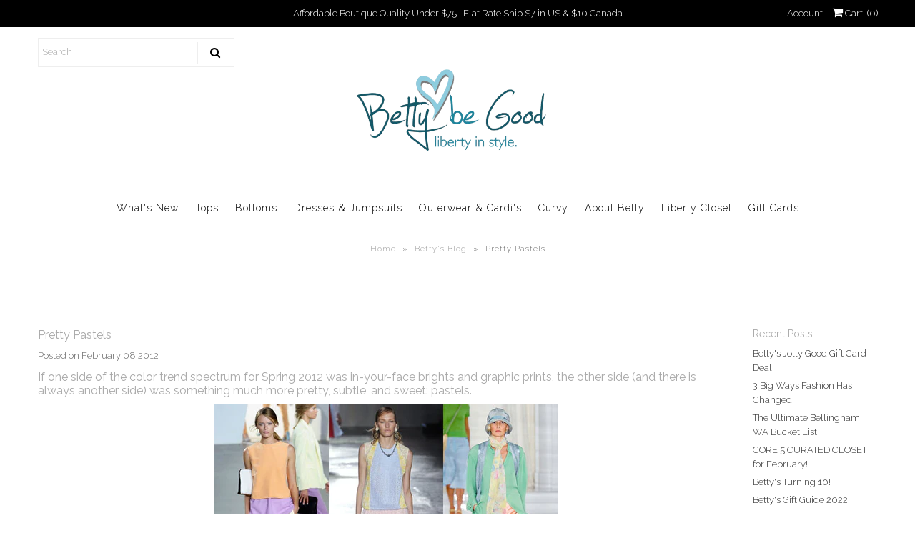

--- FILE ---
content_type: text/html; charset=utf-8
request_url: https://shopbettybegood.com/blogs/news/5550732-pretty-pastels
body_size: 25726
content:
<!DOCTYPE html>
<!--[if lt IE 7 ]><html class="ie ie6" lang="en"> <![endif]-->
<!--[if IE 7 ]><html class="ie ie7" lang="en"> <![endif]-->
<!--[if IE 8 ]><html class="ie ie8" lang="en"> <![endif]-->
<!--[if (gte IE 9)|!(IE)]><!--><html lang="en"> <!--<![endif]-->

<head>
<meta property="og:image" content="https:" />
<meta property="og:image:type" content="image/png" />
<meta property="og:image:width" content="200" />
<meta property="og:image:height" content="200" />

                
<meta name="description" content="Suzanne Smith If one side of the color trend spectrum for Spring 2012 was in-your-face brights and graphic prints, the other side (and there is always another side) was something much more pretty,...">


 
                
                
<title>Suzanne Smith Pretty Pastels %article_desc% If one side of the color trend spectrum for Spring 2012 was in-your-face brights and graphic prints, the other side (and there is always another side) was something much more pretty, subtle, and sweet: pastels.          Pastel looks from the 3.1 Phillip Lim, Ralph Lauren and Prada Spring 2012 collections      Consider it a paler take on the ubiquitous colorblocking trend. More is more—think light pink plus mint green plus daffodil, ad infinitum—and you won’t even have to sport sunglasses before checking yourself out in the mirror.Jason Wu’s pale pinks kicked off the trend in a ladylike way, while&amp;amp;nbsp;Tibi&amp;amp;nbsp;and&amp;amp;nbsp;Christian Siriano’s sherbet shades were a bit more youthful.Ralph Lauren&amp;amp;nbsp;looked to the ‘20s for his Daisy Buchanan-worthy pastels, which came in silky trousers, blouses, and the sweetest of florals.If&amp;amp;nbsp;Phillip Lim’s collection was a little more sharp in silhouette, it was just as soft in shades: pale orange, lavender, cotton candy pink, and the lightest yellow-green. He also offered a more wearable take on the trend: ultra light-wash denim in a perfect powder-blue.New York embraced the look, but it’s made its way to Milan as well, where&amp;amp;nbsp;Prada’s fabulous spring show offered Easter-best sweet pleated dresses and skirts in saccharine florals (Don’t worry, Miuccia hasn’t gone soft—she countered the sweetness with muscle car motifs).Girly girls: this one&amp;#39;s totally for you. But even those tough types might find something to love here. After all, the only thing that could be more subversive than black leather is head-to-toe pastels, no?Credit:&amp;amp;nbsp;http://fashionetc.com/fashion/trends/3202-spring-2012-trend-pastels mint, pastel, pastels, sea foam green</title>

 
  
  <!-- Google Web Fonts
================================================== -->

  
    

  
  

  
   

  
  

  
    

  
     

  
     

  
    

  
       

  
    

  
  

  
  

  
      

  
   

  
     

  
  
  <link href='//fonts.googleapis.com/css?family=Raleway:400,300,700' rel='stylesheet' type='text/css'>
    

  
   


<meta property="og:type" content="article">
<meta property="og:title" content="Pretty Pastels">
<meta property="og:url" content="https://shopbettybegood.com/blogs/news/5550732-pretty-pastels">
<meta property="og:description" content="If one side of the color trend spectrum for Spring 2012 was in-your-face brights and graphic prints, the other side (and there is always another side) was something much more pretty, subtle, and sweet: pastels.

  
    
    Pastel looks from the 3.1 Phillip Lim, Ralph Lauren and Prada Spring 2012 collections
    
  

Consider it a paler take on the ubiquitous colorblocking trend. More is more—think light pink plus mint green plus daffodil, ad infinitum—and you won’t even have to sport sunglasses before checking yourself out in the mirror.
Jason Wu’s pale pinks kicked off the trend in a ladylike way, while&amp;nbsp;Tibi&amp;nbsp;and&amp;nbsp;Christian Siriano’s sherbet shades were a bit more youthful.
Ralph Lauren&amp;nbsp;looked to the ‘20s for his Daisy Buchanan-worthy pastels, which came in silky trousers, blouses, and the sweetest of florals.
If&amp;nbsp;Phillip Lim’s collection was a little more sharp in silhouette, it was just as soft in shades: pale orange, lavender, cotton candy pink, and the lightest yellow-green. He also offered a more wearable take on the trend: ultra light-wash denim in a perfect powder-blue.
New York embraced the look, but it’s made its way to Milan as well, where&amp;nbsp;Prada’s fabulous spring show offered Easter-best sweet pleated dresses and skirts in saccharine florals (Don’t worry, Miuccia hasn’t gone soft—she countered the sweetness with muscle car motifs).

Girly girls: this one&#39;s totally for you. But even those tough types might find something to love here. After all, the only thing that could be more subversive than black leather is head-to-toe pastels, no?


Credit:&amp;nbsp;http://fashionetc.com/fashion/trends/3202-spring-2012-trend-pastels
">


<meta property="og:site_name" content="Betty Be Good Boutique">



<meta name="twitter:card" content="summary">


<meta name="twitter:site" content="@">


<meta name="twitter:title" content="Pretty Pastels">
<meta name="twitter:description" content="If one side of the color trend spectrum for Spring 2012 was in-your-face brights and graphic prints, the other side (and there is always another side) was something much more pretty, subtle, and sweet">


  
  <!-- Meta -->
   
  
  <link rel="canonical" href="https://shopbettybegood.com/blogs/news/5550732-pretty-pastels" />

  <!-- Viewport -->
  <meta name="viewport" content="width=device-width, initial-scale=1, maximum-scale=1">

  <!-- CSS -->

  <link href="//shopbettybegood.com/cdn/shop/t/13/assets/stylesheet.css?v=176991155702432792851767026903" rel="stylesheet" type="text/css" media="all" />  
  <link href="//shopbettybegood.com/cdn/shop/t/13/assets/queries.css?v=61393486265098002791515614354" rel="stylesheet" type="text/css" media="all" />

  <!--[if lt IE 9]>
	<script src="//html5shim.googlecode.com/svn/trunk/html5.js"></script>
  <![endif]-->

  <!-- JS -->
<meta name="facebook-domain-verification" content="mjyfta7qm4gwfl27u3knjlcncpwj9h" />
  <script type="text/javascript" src="//ajax.googleapis.com/ajax/libs/jquery/2.2.4/jquery.min.js"></script>

  <script src="//shopbettybegood.com/cdn/shop/t/13/assets/theme.js?v=65004879039978307481593636025" type="text/javascript"></script>  
  <script src="//shopbettybegood.com/cdn/shopifycloud/storefront/assets/themes_support/option_selection-b017cd28.js" type="text/javascript"></script>

      

  <script>window.performance && window.performance.mark && window.performance.mark('shopify.content_for_header.start');</script><meta name="google-site-verification" content="BUsLCI7Bi6aOnFBo0usY2UjfcuKsRaSTNAoZznl5JcA">
<meta name="google-site-verification" content="-INWmiuhinzJviSNf_gS4hZv5fwKNnQH7m7XcJ5ZHBo">
<meta name="google-site-verification" content="131Gri8y2jcJ3TbN02q_oXoTCvthH8pqK5YEJnwFebg">
<meta id="shopify-digital-wallet" name="shopify-digital-wallet" content="/1227802/digital_wallets/dialog">
<meta name="shopify-checkout-api-token" content="1d4880451afa557d733365e61c043d35">
<link rel="alternate" type="application/atom+xml" title="Feed" href="/blogs/news.atom" />
<script async="async" src="/checkouts/internal/preloads.js?locale=en-CA"></script>
<link rel="preconnect" href="https://shop.app" crossorigin="anonymous">
<script async="async" src="https://shop.app/checkouts/internal/preloads.js?locale=en-CA&shop_id=1227802" crossorigin="anonymous"></script>
<script id="apple-pay-shop-capabilities" type="application/json">{"shopId":1227802,"countryCode":"US","currencyCode":"USD","merchantCapabilities":["supports3DS"],"merchantId":"gid:\/\/shopify\/Shop\/1227802","merchantName":"Betty Be Good Boutique","requiredBillingContactFields":["postalAddress","email","phone"],"requiredShippingContactFields":["postalAddress","email","phone"],"shippingType":"shipping","supportedNetworks":["visa","masterCard","amex","discover","elo","jcb"],"total":{"type":"pending","label":"Betty Be Good Boutique","amount":"1.00"},"shopifyPaymentsEnabled":true,"supportsSubscriptions":true}</script>
<script id="shopify-features" type="application/json">{"accessToken":"1d4880451afa557d733365e61c043d35","betas":["rich-media-storefront-analytics"],"domain":"shopbettybegood.com","predictiveSearch":true,"shopId":1227802,"locale":"en"}</script>
<script>var Shopify = Shopify || {};
Shopify.shop = "bettybegood.myshopify.com";
Shopify.locale = "en";
Shopify.currency = {"active":"USD","rate":"1.0"};
Shopify.country = "CA";
Shopify.theme = {"name":"Vantage","id":422150160,"schema_name":"Vantage","schema_version":"5.3.2","theme_store_id":459,"role":"main"};
Shopify.theme.handle = "null";
Shopify.theme.style = {"id":null,"handle":null};
Shopify.cdnHost = "shopbettybegood.com/cdn";
Shopify.routes = Shopify.routes || {};
Shopify.routes.root = "/";</script>
<script type="module">!function(o){(o.Shopify=o.Shopify||{}).modules=!0}(window);</script>
<script>!function(o){function n(){var o=[];function n(){o.push(Array.prototype.slice.apply(arguments))}return n.q=o,n}var t=o.Shopify=o.Shopify||{};t.loadFeatures=n(),t.autoloadFeatures=n()}(window);</script>
<script>
  window.ShopifyPay = window.ShopifyPay || {};
  window.ShopifyPay.apiHost = "shop.app\/pay";
  window.ShopifyPay.redirectState = null;
</script>
<script id="shop-js-analytics" type="application/json">{"pageType":"article"}</script>
<script defer="defer" async type="module" src="//shopbettybegood.com/cdn/shopifycloud/shop-js/modules/v2/client.init-shop-cart-sync_BT-GjEfc.en.esm.js"></script>
<script defer="defer" async type="module" src="//shopbettybegood.com/cdn/shopifycloud/shop-js/modules/v2/chunk.common_D58fp_Oc.esm.js"></script>
<script defer="defer" async type="module" src="//shopbettybegood.com/cdn/shopifycloud/shop-js/modules/v2/chunk.modal_xMitdFEc.esm.js"></script>
<script type="module">
  await import("//shopbettybegood.com/cdn/shopifycloud/shop-js/modules/v2/client.init-shop-cart-sync_BT-GjEfc.en.esm.js");
await import("//shopbettybegood.com/cdn/shopifycloud/shop-js/modules/v2/chunk.common_D58fp_Oc.esm.js");
await import("//shopbettybegood.com/cdn/shopifycloud/shop-js/modules/v2/chunk.modal_xMitdFEc.esm.js");

  window.Shopify.SignInWithShop?.initShopCartSync?.({"fedCMEnabled":true,"windoidEnabled":true});

</script>
<script>
  window.Shopify = window.Shopify || {};
  if (!window.Shopify.featureAssets) window.Shopify.featureAssets = {};
  window.Shopify.featureAssets['shop-js'] = {"shop-cart-sync":["modules/v2/client.shop-cart-sync_DZOKe7Ll.en.esm.js","modules/v2/chunk.common_D58fp_Oc.esm.js","modules/v2/chunk.modal_xMitdFEc.esm.js"],"init-fed-cm":["modules/v2/client.init-fed-cm_B6oLuCjv.en.esm.js","modules/v2/chunk.common_D58fp_Oc.esm.js","modules/v2/chunk.modal_xMitdFEc.esm.js"],"shop-cash-offers":["modules/v2/client.shop-cash-offers_D2sdYoxE.en.esm.js","modules/v2/chunk.common_D58fp_Oc.esm.js","modules/v2/chunk.modal_xMitdFEc.esm.js"],"shop-login-button":["modules/v2/client.shop-login-button_QeVjl5Y3.en.esm.js","modules/v2/chunk.common_D58fp_Oc.esm.js","modules/v2/chunk.modal_xMitdFEc.esm.js"],"pay-button":["modules/v2/client.pay-button_DXTOsIq6.en.esm.js","modules/v2/chunk.common_D58fp_Oc.esm.js","modules/v2/chunk.modal_xMitdFEc.esm.js"],"shop-button":["modules/v2/client.shop-button_DQZHx9pm.en.esm.js","modules/v2/chunk.common_D58fp_Oc.esm.js","modules/v2/chunk.modal_xMitdFEc.esm.js"],"avatar":["modules/v2/client.avatar_BTnouDA3.en.esm.js"],"init-windoid":["modules/v2/client.init-windoid_CR1B-cfM.en.esm.js","modules/v2/chunk.common_D58fp_Oc.esm.js","modules/v2/chunk.modal_xMitdFEc.esm.js"],"init-shop-for-new-customer-accounts":["modules/v2/client.init-shop-for-new-customer-accounts_C_vY_xzh.en.esm.js","modules/v2/client.shop-login-button_QeVjl5Y3.en.esm.js","modules/v2/chunk.common_D58fp_Oc.esm.js","modules/v2/chunk.modal_xMitdFEc.esm.js"],"init-shop-email-lookup-coordinator":["modules/v2/client.init-shop-email-lookup-coordinator_BI7n9ZSv.en.esm.js","modules/v2/chunk.common_D58fp_Oc.esm.js","modules/v2/chunk.modal_xMitdFEc.esm.js"],"init-shop-cart-sync":["modules/v2/client.init-shop-cart-sync_BT-GjEfc.en.esm.js","modules/v2/chunk.common_D58fp_Oc.esm.js","modules/v2/chunk.modal_xMitdFEc.esm.js"],"shop-toast-manager":["modules/v2/client.shop-toast-manager_DiYdP3xc.en.esm.js","modules/v2/chunk.common_D58fp_Oc.esm.js","modules/v2/chunk.modal_xMitdFEc.esm.js"],"init-customer-accounts":["modules/v2/client.init-customer-accounts_D9ZNqS-Q.en.esm.js","modules/v2/client.shop-login-button_QeVjl5Y3.en.esm.js","modules/v2/chunk.common_D58fp_Oc.esm.js","modules/v2/chunk.modal_xMitdFEc.esm.js"],"init-customer-accounts-sign-up":["modules/v2/client.init-customer-accounts-sign-up_iGw4briv.en.esm.js","modules/v2/client.shop-login-button_QeVjl5Y3.en.esm.js","modules/v2/chunk.common_D58fp_Oc.esm.js","modules/v2/chunk.modal_xMitdFEc.esm.js"],"shop-follow-button":["modules/v2/client.shop-follow-button_CqMgW2wH.en.esm.js","modules/v2/chunk.common_D58fp_Oc.esm.js","modules/v2/chunk.modal_xMitdFEc.esm.js"],"checkout-modal":["modules/v2/client.checkout-modal_xHeaAweL.en.esm.js","modules/v2/chunk.common_D58fp_Oc.esm.js","modules/v2/chunk.modal_xMitdFEc.esm.js"],"shop-login":["modules/v2/client.shop-login_D91U-Q7h.en.esm.js","modules/v2/chunk.common_D58fp_Oc.esm.js","modules/v2/chunk.modal_xMitdFEc.esm.js"],"lead-capture":["modules/v2/client.lead-capture_BJmE1dJe.en.esm.js","modules/v2/chunk.common_D58fp_Oc.esm.js","modules/v2/chunk.modal_xMitdFEc.esm.js"],"payment-terms":["modules/v2/client.payment-terms_Ci9AEqFq.en.esm.js","modules/v2/chunk.common_D58fp_Oc.esm.js","modules/v2/chunk.modal_xMitdFEc.esm.js"]};
</script>
<script>(function() {
  var isLoaded = false;
  function asyncLoad() {
    if (isLoaded) return;
    isLoaded = true;
    var urls = ["https:\/\/trustbadge.shopclimb.com\/files\/js\/dist\/trustbadge.min.js?shop=bettybegood.myshopify.com","https:\/\/cdn.hextom.com\/js\/freeshippingbar.js?shop=bettybegood.myshopify.com"];
    for (var i = 0; i < urls.length; i++) {
      var s = document.createElement('script');
      s.type = 'text/javascript';
      s.async = true;
      s.src = urls[i];
      var x = document.getElementsByTagName('script')[0];
      x.parentNode.insertBefore(s, x);
    }
  };
  if(window.attachEvent) {
    window.attachEvent('onload', asyncLoad);
  } else {
    window.addEventListener('load', asyncLoad, false);
  }
})();</script>
<script id="__st">var __st={"a":1227802,"offset":-28800,"reqid":"701d6185-d4fe-4c6b-a0fe-8af4413cacc4-1769432706","pageurl":"shopbettybegood.com\/blogs\/news\/5550732-pretty-pastels","s":"articles-5550732","u":"46e3df370705","p":"article","rtyp":"article","rid":5550732};</script>
<script>window.ShopifyPaypalV4VisibilityTracking = true;</script>
<script id="captcha-bootstrap">!function(){'use strict';const t='contact',e='account',n='new_comment',o=[[t,t],['blogs',n],['comments',n],[t,'customer']],c=[[e,'customer_login'],[e,'guest_login'],[e,'recover_customer_password'],[e,'create_customer']],r=t=>t.map((([t,e])=>`form[action*='/${t}']:not([data-nocaptcha='true']) input[name='form_type'][value='${e}']`)).join(','),a=t=>()=>t?[...document.querySelectorAll(t)].map((t=>t.form)):[];function s(){const t=[...o],e=r(t);return a(e)}const i='password',u='form_key',d=['recaptcha-v3-token','g-recaptcha-response','h-captcha-response',i],f=()=>{try{return window.sessionStorage}catch{return}},m='__shopify_v',_=t=>t.elements[u];function p(t,e,n=!1){try{const o=window.sessionStorage,c=JSON.parse(o.getItem(e)),{data:r}=function(t){const{data:e,action:n}=t;return t[m]||n?{data:e,action:n}:{data:t,action:n}}(c);for(const[e,n]of Object.entries(r))t.elements[e]&&(t.elements[e].value=n);n&&o.removeItem(e)}catch(o){console.error('form repopulation failed',{error:o})}}const l='form_type',E='cptcha';function T(t){t.dataset[E]=!0}const w=window,h=w.document,L='Shopify',v='ce_forms',y='captcha';let A=!1;((t,e)=>{const n=(g='f06e6c50-85a8-45c8-87d0-21a2b65856fe',I='https://cdn.shopify.com/shopifycloud/storefront-forms-hcaptcha/ce_storefront_forms_captcha_hcaptcha.v1.5.2.iife.js',D={infoText:'Protected by hCaptcha',privacyText:'Privacy',termsText:'Terms'},(t,e,n)=>{const o=w[L][v],c=o.bindForm;if(c)return c(t,g,e,D).then(n);var r;o.q.push([[t,g,e,D],n]),r=I,A||(h.body.append(Object.assign(h.createElement('script'),{id:'captcha-provider',async:!0,src:r})),A=!0)});var g,I,D;w[L]=w[L]||{},w[L][v]=w[L][v]||{},w[L][v].q=[],w[L][y]=w[L][y]||{},w[L][y].protect=function(t,e){n(t,void 0,e),T(t)},Object.freeze(w[L][y]),function(t,e,n,w,h,L){const[v,y,A,g]=function(t,e,n){const i=e?o:[],u=t?c:[],d=[...i,...u],f=r(d),m=r(i),_=r(d.filter((([t,e])=>n.includes(e))));return[a(f),a(m),a(_),s()]}(w,h,L),I=t=>{const e=t.target;return e instanceof HTMLFormElement?e:e&&e.form},D=t=>v().includes(t);t.addEventListener('submit',(t=>{const e=I(t);if(!e)return;const n=D(e)&&!e.dataset.hcaptchaBound&&!e.dataset.recaptchaBound,o=_(e),c=g().includes(e)&&(!o||!o.value);(n||c)&&t.preventDefault(),c&&!n&&(function(t){try{if(!f())return;!function(t){const e=f();if(!e)return;const n=_(t);if(!n)return;const o=n.value;o&&e.removeItem(o)}(t);const e=Array.from(Array(32),(()=>Math.random().toString(36)[2])).join('');!function(t,e){_(t)||t.append(Object.assign(document.createElement('input'),{type:'hidden',name:u})),t.elements[u].value=e}(t,e),function(t,e){const n=f();if(!n)return;const o=[...t.querySelectorAll(`input[type='${i}']`)].map((({name:t})=>t)),c=[...d,...o],r={};for(const[a,s]of new FormData(t).entries())c.includes(a)||(r[a]=s);n.setItem(e,JSON.stringify({[m]:1,action:t.action,data:r}))}(t,e)}catch(e){console.error('failed to persist form',e)}}(e),e.submit())}));const S=(t,e)=>{t&&!t.dataset[E]&&(n(t,e.some((e=>e===t))),T(t))};for(const o of['focusin','change'])t.addEventListener(o,(t=>{const e=I(t);D(e)&&S(e,y())}));const B=e.get('form_key'),M=e.get(l),P=B&&M;t.addEventListener('DOMContentLoaded',(()=>{const t=y();if(P)for(const e of t)e.elements[l].value===M&&p(e,B);[...new Set([...A(),...v().filter((t=>'true'===t.dataset.shopifyCaptcha))])].forEach((e=>S(e,t)))}))}(h,new URLSearchParams(w.location.search),n,t,e,['guest_login'])})(!0,!0)}();</script>
<script integrity="sha256-4kQ18oKyAcykRKYeNunJcIwy7WH5gtpwJnB7kiuLZ1E=" data-source-attribution="shopify.loadfeatures" defer="defer" src="//shopbettybegood.com/cdn/shopifycloud/storefront/assets/storefront/load_feature-a0a9edcb.js" crossorigin="anonymous"></script>
<script crossorigin="anonymous" defer="defer" src="//shopbettybegood.com/cdn/shopifycloud/storefront/assets/shopify_pay/storefront-65b4c6d7.js?v=20250812"></script>
<script data-source-attribution="shopify.dynamic_checkout.dynamic.init">var Shopify=Shopify||{};Shopify.PaymentButton=Shopify.PaymentButton||{isStorefrontPortableWallets:!0,init:function(){window.Shopify.PaymentButton.init=function(){};var t=document.createElement("script");t.src="https://shopbettybegood.com/cdn/shopifycloud/portable-wallets/latest/portable-wallets.en.js",t.type="module",document.head.appendChild(t)}};
</script>
<script data-source-attribution="shopify.dynamic_checkout.buyer_consent">
  function portableWalletsHideBuyerConsent(e){var t=document.getElementById("shopify-buyer-consent"),n=document.getElementById("shopify-subscription-policy-button");t&&n&&(t.classList.add("hidden"),t.setAttribute("aria-hidden","true"),n.removeEventListener("click",e))}function portableWalletsShowBuyerConsent(e){var t=document.getElementById("shopify-buyer-consent"),n=document.getElementById("shopify-subscription-policy-button");t&&n&&(t.classList.remove("hidden"),t.removeAttribute("aria-hidden"),n.addEventListener("click",e))}window.Shopify?.PaymentButton&&(window.Shopify.PaymentButton.hideBuyerConsent=portableWalletsHideBuyerConsent,window.Shopify.PaymentButton.showBuyerConsent=portableWalletsShowBuyerConsent);
</script>
<script data-source-attribution="shopify.dynamic_checkout.cart.bootstrap">document.addEventListener("DOMContentLoaded",(function(){function t(){return document.querySelector("shopify-accelerated-checkout-cart, shopify-accelerated-checkout")}if(t())Shopify.PaymentButton.init();else{new MutationObserver((function(e,n){t()&&(Shopify.PaymentButton.init(),n.disconnect())})).observe(document.body,{childList:!0,subtree:!0})}}));
</script>
<link id="shopify-accelerated-checkout-styles" rel="stylesheet" media="screen" href="https://shopbettybegood.com/cdn/shopifycloud/portable-wallets/latest/accelerated-checkout-backwards-compat.css" crossorigin="anonymous">
<style id="shopify-accelerated-checkout-cart">
        #shopify-buyer-consent {
  margin-top: 1em;
  display: inline-block;
  width: 100%;
}

#shopify-buyer-consent.hidden {
  display: none;
}

#shopify-subscription-policy-button {
  background: none;
  border: none;
  padding: 0;
  text-decoration: underline;
  font-size: inherit;
  cursor: pointer;
}

#shopify-subscription-policy-button::before {
  box-shadow: none;
}

      </style>

<script>window.performance && window.performance.mark && window.performance.mark('shopify.content_for_header.end');</script>

  

  <!-- Favicon -->
  
  <link rel="shortcut icon" href="//shopbettybegood.com/cdn/shop/files/fav_32x32.gif?v=1613674702" type="image/png" />
  

	<script>var loox_global_hash = '1680919930563';</script><script>var loox_pop_active = true;var loox_pop_display = {"home_page":true,"product_page":true,"cart_page":true,"other_pages":true};</script><script>var loox_floating_widget = {"active":true,"rtl":false,"position":"left","button_text":"Reviews","button_bg_color":"333333","button_text_color":"FFFFFF","display_on_home_page":true,"display_on_product_page":true,"display_on_cart_page":true,"display_on_other_pages":true,"hide_on_mobile":true};
</script><style>.loox-reviews-default { max-width: 1200px; margin: 0 auto; }.loox-rating .loox-icon { color:#000000; }</style><script>var loox_rating_icons_enabled = true;</script>
<!-- BEGIN app block: shopify://apps/reelup-shoppable-videos-reels/blocks/reelup/a8ec9e4d-d192-44f7-9c23-595f9ee7dd5b --><style>
  [id*='reelup'].shopify-app-block {
    width: 100%;
  }
</style><style id='reelUp_customCSS'>
    
  </style><script>
    eval(``);
  </script><script src='https://cdn-v2.reelup.io/global.js.gz?v=1769432707' defer></script><script>
  console.log("%cVideo commerce powered by ReelUp.", 'font-size: 18px; font-weight: 600; color: #000;background: #a3f234; padding: 10px 20px; border-radius: 5px; width: 100%');
  console.log("🚀 Enhanced Product Discovery.\n" +
  "📈 Increased Conversion Rates.\n" +
  "🤩 Elevated Visitor Engagements.\n\n" +
  "Learn more at: https://apps.shopify.com/reelup/");

  window.shopFormat = "\u003cspan class=money\u003e${{amount}} USD\u003c\/span\u003e";
  window.shopCurrency = "USD";
  window.REELUP = {
     files: {
        carousel: {
            css: "https://cdn.shopify.com/extensions/019a961d-0cdf-72c1-aed3-524c2b6dbde8/ig-reels-124/assets/reels_carousel.css",
        },
        stacked: {
            css: "https://cdn.shopify.com/extensions/019a961d-0cdf-72c1-aed3-524c2b6dbde8/ig-reels-124/assets/reels_carousel_stacked.css",
        },
        grid: {
            css: "https://cdn.shopify.com/extensions/019a961d-0cdf-72c1-aed3-524c2b6dbde8/ig-reels-124/assets/reels_grid.css",
        },
        stories: {
            css: "https://cdn.shopify.com/extensions/019a961d-0cdf-72c1-aed3-524c2b6dbde8/ig-reels-124/assets/reels_stories.css",
        },
    },
    shopLocale: "CA"
  };const settingsData = {"translations":{"description_label":"Description","quantity":"Quantity","add_cart_error_message":"An error has occurred","add_cart_success_message":"Added to cart successfully!","single_product":"Product","multiple_products":"Products","sold_out_button_text":"Sold out","off":"OFF","view_cart":"View cart","credit":"Credits","recommended_products":"You may like","unmute_btn":"Tap to unmute","swipe_to_next":"Swipe up to see more!","copied":"Copied","empty_cart":"Your cart is empty","cart_popup_heading":"Your cart","no_product_found":"No product found","share_popup_heading":"Share video","video_url":"Video URL","copy_link":"Copy link","product":"Product","price":"Price","subtotal":"Subtotal","checkout_button":"Checkout","reviews_label":"Customer Reviews","total_reviews":"Based on {{raters}} Reviews","load_more_reviews":"Load more reviews","cart_limit_error":"You have reached the limit to add product into cart","share_label":"Share","likes_label":"Likes","views_label":"Views","add_to_cart_button":"Add to Cart","shop_now_button":"Shop Now","more_info_button":"More Info","multiple_products_heading":"Products seen in the video"},"integrations":{"reviews":{"reviews_provider":null,"reviews_api_key":null}},"devtool":{"custom_css":null,"custom_js":null,"load_on_interaction":0,"playlist_addtocart_js":null,"popup_cart_button_js":null,"popup_addtocart_button_js":null,"soldout_js":null,"scale_video":1,"api_key":"RqjxQ7773lW91UFcCy5MOkNT4ncXhgCm"},"socialpixel":{"facebook_pixel":null,"tiktok_pixel":null,"google_pixel":null,"snapchat_pixel":null}};
      const global_settings = {"reel_views":0,"reel_likes":1,"reel_share":1,"brand_logo":"","powered_by_reelup":0,"overlay_icon":"reelup_icon","icon_color":"rgba(0, 0, 0, 1)","primary_button_background_color":"rgba(0, 0, 0, 1)","primary_button_text_color":"rgb(255,255,255)","secondary_button_background_color":"rgba(255,255,255,1)","secondary_button_text_color":"rgba(34, 34, 34, 1)","secondary_button_border_color":"rgba(34, 34, 34, 1)","sale_badge_background_color":"rgba(179, 0, 0, 1)","sale_badge_text_color":"rgba(255, 255, 255, 1)","regular_price_color":"rgba(114, 114, 114, 1)","sale_price_color":"rgba(179, 0, 0, 1)","modal_logo_width":50,"quantity_allowed_per_item":5,"items_to_purchase_allowed":25,"show_decimal":1,"is_order_tag":1,"reels_sorting":0,"reels_sorting_option":"views","smart_inventory_sync":0,"smart_inventory_sync_option":"move_reel_to_last","full_video_quality":"medium","short_video_quality":"short"};
      const retargeting_settings = [];
      window.REELUP.products = [];
      window.REELUP.customProducts = null;
      window.REELUP.videos = [{"id":59377,"title":"Try On Haul | Episode 57\nKelly Green Apron Dress\n\nHow sweet it is! If you love this gorgeous color and you need a dress for wine tasting, backyard parties and vacations then shop this cutie and don’t hesitate. \n\nWe are smitten with this button accent cutie … the front pockets, midi length and adjustable straps. \n\nCome and get it! \n\n#summer #styledtoperfection #fallfashion #wiw #casual #tryon #boutique #boutiqueshopping #lyndenwa #birchbaywa #tryonhaul #tryons #tryonsession #cuteclothes #shopping #ootd #outfitoftheday #outfitinspo #instagramvideo #shoppingvideo #onlineshopping #shoppingaddict","short_video":"https:\/\/cdn.shopify.com\/s\/files\/1\/0122\/7802\/files\/reelUp_mczl762nxc1717437205501_short.mp4?v=1717437224","thumbnail":"https:\/\/cdn.shopify.com\/s\/files\/1\/0122\/7802\/files\/reelUp_mczl762nxc1717437205501_thumbnail.jpg?v=1717437231","cta":"tagged_products","recommended_products_ai":"shopify_recommendation_ai","upload_date":"2024-06-03 17:18:16","cta_external_link":0,"full_video":"https:\/\/cdn.shopify.com\/s\/files\/1\/0122\/7802\/files\/reelUp_mczl762nxc1717437205501_medium.mp4?v=1717437233","products":[]},{"id":206180,"title":"Ohhhh, la, la! Fresh fits for fall!","short_video":"https:\/\/cdn.shopify.com\/s\/files\/1\/0122\/7802\/files\/reelUp_3u2ztz9nivg1755622545985_short.mp4?v=1755622562","thumbnail":"https:\/\/cdn.shopify.com\/s\/files\/1\/0122\/7802\/files\/reelUp_3u2ztz9nivg1755622545985_thumbnail.jpg?v=1755622561","cta":"tagged_products","recommended_products_ai":"shopify_recommendation_ai","upload_date":"2025-08-19 16:55:46","cta_external_link":0,"full_video":"https:\/\/cdn.shopify.com\/s\/files\/1\/0122\/7802\/files\/reelUp_3u2ztz9nivg1755622545985_medium.mp4?v=1755622563","products":[{"reel_id":206180,"id":10197540274450,"handle":"wide-stripe-polo-rugby-sweater","available":1},{"reel_id":206180,"id":10197534703890,"handle":"olive-gathered-button-blouse","available":1}]},{"id":206181,"title":"New denim for fall is finally here! 👖\n\nFrom barrel jeans, to flares, to boyfriends that make your heart soar! This collection of denim has something for every lover of the blues. \n\nCome try on your next fav pair of jeans this weekend!","short_video":"https:\/\/cdn.shopify.com\/s\/files\/1\/0122\/7802\/files\/reelUp_ugtyv2t7j61755622545986_short.mp4?v=1755622563","thumbnail":"https:\/\/cdn.shopify.com\/s\/files\/1\/0122\/7802\/files\/reelUp_ugtyv2t7j61755622545986_thumbnail.jpg?v=1755622566","cta":"tagged_products","recommended_products_ai":"shopify_recommendation_ai","upload_date":"2025-08-19 16:55:47","cta_external_link":0,"full_video":"https:\/\/cdn.shopify.com\/s\/files\/1\/0122\/7802\/files\/reelUp_ugtyv2t7j61755622545986_medium.mp4?v=1755622565","products":[{"reel_id":206181,"id":10202367656210,"handle":"dark-tummy-tuck-flare-jeans","available":1},{"reel_id":206181,"id":10202368147730,"handle":"dark-wide-leg-step-hem-jeans","available":1},{"reel_id":206181,"id":10202364084498,"handle":"medium-light-high-rise-barrel-jeans","available":1},{"reel_id":206181,"id":10202366771474,"handle":"medium-midrise-boyfriend-jeans","available":1}]},{"id":206182,"title":"Saturday’s are for trying on all our new arrivals! \n\nIf you’re curious what Betty’s has in store for fall, this reel is just for you to get a sneak peek before you pop in.\n\nWe mean it when we say it’s worth a visit so come see us today to be the first to shop these adorable new styles.","short_video":"https:\/\/cdn.shopify.com\/s\/files\/1\/0122\/7802\/files\/reelUp_1yedllt9una1755622545986_short.mp4?v=1755622559","thumbnail":"https:\/\/cdn.shopify.com\/s\/files\/1\/0122\/7802\/files\/reelUp_1yedllt9una1755622545986_thumbnail.jpg?v=1755622568","cta":"tagged_products","recommended_products_ai":"shopify_recommendation_ai","upload_date":"2025-08-19 16:55:48","cta_external_link":0,"full_video":"https:\/\/cdn.shopify.com\/s\/files\/1\/0122\/7802\/files\/reelUp_1yedllt9una1755622545986_medium.mp4?v=1755622570","products":[{"reel_id":206182,"id":10202324959506,"handle":"exposed-seam-layering-tee","available":1},{"reel_id":206182,"id":10202353533202,"handle":"hunter-cable-knit-sleeve-sweater","available":1},{"reel_id":206182,"id":10202349469970,"handle":"olive-stripe-oversized-sweater","available":1},{"reel_id":206182,"id":10202339213586,"handle":"brushed-ribbed-v-neck-top","available":1},{"reel_id":206182,"id":10202342162706,"handle":"ribbed-exposed-seam-top","available":1},{"reel_id":206182,"id":10202335281426,"handle":"merlot-v-neck-sweater-vest","available":1}]},{"id":206183,"title":"That store over there looks cute. I wonder what’s inside? \n\nWe get it a lot. Being on the corner, people are always popping in from what they see in the window. They never seem disappointed. 😎","short_video":"https:\/\/cdn.shopify.com\/s\/files\/1\/0122\/7802\/files\/reelUp_bx21bjwrllu1755622545986_short.mp4?v=1755622565","thumbnail":"https:\/\/cdn.shopify.com\/s\/files\/1\/0122\/7802\/files\/reelUp_bx21bjwrllu1755622545986_thumbnail.jpg?v=1755622563","cta":"tagged_products","recommended_products_ai":"shopify_recommendation_ai","upload_date":"2025-08-19 16:55:48","cta_external_link":0,"full_video":"https:\/\/cdn.shopify.com\/s\/files\/1\/0122\/7802\/files\/reelUp_bx21bjwrllu1755622545986_medium.mp4?v=1755622577","products":[{"reel_id":206183,"id":10197539520786,"handle":"argyle-button-sweater-vest","available":1},{"reel_id":206183,"id":10197535850770,"handle":"black-polka-dot-chiffon-midi-dress","available":1},{"reel_id":206183,"id":10197540274450,"handle":"wide-stripe-polo-rugby-sweater","available":1},{"reel_id":206183,"id":10197534703890,"handle":"olive-gathered-button-blouse","available":1},{"reel_id":206183,"id":10197540962578,"handle":"red-smocked-bow-detail-midi-dress","available":1}]},{"id":208624,"title":"Oops! I did it again. \n\nMade you fall in love and you didn’t stand a chance. I was stopped dead in my tracks when I saw this jumpsuit. Then I tried it on. True love. 💕\n\nShop fast girls or heartbreak for sure. \n\nPs. I’m wearing a small. Fits generously. I usually wear small top, medium bottom. \n\n#jumpsuit #fall #athleisurestyle #athleisurestyle #athleisure #sweats #joggers #comfy #comfycute #adorable #fypageシ゚ #fypage #discover #goviral #viral","short_video":"https:\/\/cdn.shopify.com\/s\/files\/1\/0122\/7802\/files\/reelUp_2k59mvbgvhe1756319613349_short.mp4?v=1756320289","thumbnail":"https:\/\/cdn.shopify.com\/s\/files\/1\/0122\/7802\/files\/reelUp_2k59mvbgvhe1756319613349_thumbnail.jpg?v=1756320292","cta":"tagged_products","recommended_products_ai":"shopify_recommendation_ai","upload_date":"2025-08-27 18:44:40","cta_external_link":0,"full_video":"https:\/\/cdn.shopify.com\/s\/files\/1\/0122\/7802\/files\/reelUp_2k59mvbgvhe1756319613349_medium.mp4?v=1756320294","products":[{"reel_id":208624,"id":10206833803538,"handle":"stone-wash-hoodie-jumpsuit","available":1}]}];try {
        const reelupInteractions = [{"reel_id":"208624","metrics":{"likes":0,"shares":0}},{"reel_id":"206182","metrics":{"likes":0,"shares":0}},{"reel_id":"59377","metrics":{"likes":0,"shares":0}},{"reel_id":"206183","metrics":{"likes":0,"shares":0}},{"reel_id":"206180","metrics":{"likes":0,"shares":0}},{"reel_id":"206181","metrics":{"likes":0,"shares":0}}];
        const videosWithMetrics = window.REELUP.videos.map((video) => {
          const matching = reelupInteractions.find((interaction) => interaction.reel_id == video.id);
          return {
            ...video,
            metrics: matching ? matching.metrics : null
          };
        });
        window.REELUP.videos = videosWithMetrics;
      } catch (err) {
        console.log("Error merging ReelUp videos with interactions", err);
      }window.REELUP.pops = null;
      window.REELUP.playlists = null;
      window.REELUP.designData2 = {
        playlist_widget_design: {"show_playlist_heading":1,"playlist_heading_font_size":24,"playlist_heading_font_weight":500,"playlist_heading_color":"rgba(15, 15, 15, 1)","playlist_product_title_font_size":15,"playlist_product_title_font_weight":500,"playlist_product_title_color":"rgba(15, 15, 15, 1)","playlist_wrapper_width":1500,"playlist_card_width_desktop":250,"playlist_card_width_mobile":200,"stack_width_desktop":300,"stack_width_mobile":180,"playlist_play_video":"autoplay","playlist_mobile_play_video":"autoplay","playlist_reels_gap":15,"wrapper_width":"full_width","rating_color":"rgba(255, 217, 0 , 1)","discount_badge":1,"playlist_button":0,"playlist_button_text":"Add to Cart","playlist_heading_alignment":"center","show_navigators":0,"addtocart_button_action":"cartpage","addtocart_custom_js":null},
        playlist_grid_widget_design: {"show_playlist_heading":1,"playlist_heading_font_size":24,"playlist_heading_font_weight":500,"playlist_heading_color":"rgba(15, 15, 15, 1)","playlist_product_title_font_size":15,"playlist_product_title_font_weight":500,"playlist_product_title_color":"rgba(15, 15, 15, 1)","playlist_wrapper_width":1500,"playlist_mobile_play_video":"autoplay","wrapper_width":"full_width","rating_color":"rgba(255, 217, 0 , 1)","discount_badge":1,"playlist_button":0,"playlist_button_text":"Add to Cart","playlist_heading_alignment":"center","grid_reels_gap":20,"grid_rows_desktop":5,"grid_rows_mobile":2,"addtocart_button_action":"cartpage","addtocart_custom_js":null},
        story_widget_design: {"story_highlight_color":"rgba(255, 205, 21, 1)","story_card_width_desktop":90,"story_card_width_mobile":70,"story_card_gap":12,"story_card_button_text":"Shop now !!","story_card_button_text_color":"rgba(255, 255, 255, 1)","story_card_button_background_color":"rgba(0, 156, 255, 1)","story_move_card_to_end":1,"show_story_title":0,"stories_visibilty":"both"},
        pops_widget_design: {"pops_card_width_desktop":150,"pops_card_width_mobile":110,"pops_position":"right","pops_margin_horizontal":40,"pops_margin_vertical":30,"pops_initial_delay":2,"pops_display_time":8,"pops_loop":0,"pops_delay_between_pops":2,"show_pops_title":1,"pops_title_font_size":13,"pops_title_font_weight":500,"pops_title_color":"rgba(255, 255, 255, 1)","pops_video_type":"short","display_pops":"on_load","scroll_position_desktop":0,"scroll_position_mobile":0,"display_cta_button":0,"cta_button_text":"Buy now","enable_permanently_loop":0,"pops_icon_style":"mute_text_icon"},
        ppr_widget_design: {"show_cart_heading":1,"cart_heading":"Tagged with Reels","cart_heading_font_size":18,"cart_heading_font_weight":400,"cart_heading_color":"rgba(15, 15, 15, 1)","cart_card_width_desktop":150,"cart_card_width_mobile":120,"cart_reels_gap":15,"cart_video_action":"autoplay","cart_mobile_video_action":"autoplay","show_product_reel_title":0,"cart_title_font_size":14,"cart_title_font_weight":500,"cart_title_color":"rgb(29, 29, 29, 1)","show_pops_in_product_reels":1,"pops_style":"card","pops_position":"right","pops_margin_horizontal":40,"pops_margin_vertical":30,"status":1,"widget_template":"classic","video_player_layout":"default_view","ppr_heading_alignment":"center","show_navigators":0,"product_highlight_color":"rgb(191 247 117)"},
        video_player: {"image_ratio":"1-1","modal_product_title_font_size":24,"modal_product_title_font_weight":500,"modal_product_title_color":"rgba(0,0,0)","modal_template":"grid","modal_message_text":"Item added to cart successfully. {view_cart}","modal_button_action":"cartpage","custom_button_heading_size":22,"custom_button_heading_weight":500,"custom_button_subheading_size":16,"custom_button_subheading_weight":400,"quiz_title_font_size":22,"quiz_title_font_weight":500,"quiz_title_color":"rgba(255, 255, 255, 1)","quiz_description_font_size":16,"quiz_description_font_weight":400,"quiz_description_color":"rgba(214, 214, 214, 1)","quiz_answer_background_color":"#FFFFFF","quiz_answer_text_color":"rgba(238, 238, 238, 1)","modal_variant_style":"square_boxes","shop_now_button":1,"more_info_button":1,"show_recommended_products":1,"modal_video_mute":1,"is_reviews_accordion_open":1,"is_accordion_open":1,"recommended_products_ai":"shopify_recommendation_ai","quantity_selector":0,"show_quantity_label":1,"show_mobile_navigators":0,"more_info_external_link":0,"popup_addtocart_button_action":"cartpage","popup_addtocart_button_js":null,"minicart_button_action":"mini_cart","carticon_custom_js":null}
      };

      settingsData.globalSettings = global_settings;
      settingsData.retargetingSettings = retargeting_settings;
      window.REELUP.settings = settingsData;
      window.REELUP.stories = null;
      window.REELUP.advancedAnalytics = null;</script>


<!-- END app block --><link href="https://monorail-edge.shopifysvc.com" rel="dns-prefetch">
<script>(function(){if ("sendBeacon" in navigator && "performance" in window) {try {var session_token_from_headers = performance.getEntriesByType('navigation')[0].serverTiming.find(x => x.name == '_s').description;} catch {var session_token_from_headers = undefined;}var session_cookie_matches = document.cookie.match(/_shopify_s=([^;]*)/);var session_token_from_cookie = session_cookie_matches && session_cookie_matches.length === 2 ? session_cookie_matches[1] : "";var session_token = session_token_from_headers || session_token_from_cookie || "";function handle_abandonment_event(e) {var entries = performance.getEntries().filter(function(entry) {return /monorail-edge.shopifysvc.com/.test(entry.name);});if (!window.abandonment_tracked && entries.length === 0) {window.abandonment_tracked = true;var currentMs = Date.now();var navigation_start = performance.timing.navigationStart;var payload = {shop_id: 1227802,url: window.location.href,navigation_start,duration: currentMs - navigation_start,session_token,page_type: "article"};window.navigator.sendBeacon("https://monorail-edge.shopifysvc.com/v1/produce", JSON.stringify({schema_id: "online_store_buyer_site_abandonment/1.1",payload: payload,metadata: {event_created_at_ms: currentMs,event_sent_at_ms: currentMs}}));}}window.addEventListener('pagehide', handle_abandonment_event);}}());</script>
<script id="web-pixels-manager-setup">(function e(e,d,r,n,o){if(void 0===o&&(o={}),!Boolean(null===(a=null===(i=window.Shopify)||void 0===i?void 0:i.analytics)||void 0===a?void 0:a.replayQueue)){var i,a;window.Shopify=window.Shopify||{};var t=window.Shopify;t.analytics=t.analytics||{};var s=t.analytics;s.replayQueue=[],s.publish=function(e,d,r){return s.replayQueue.push([e,d,r]),!0};try{self.performance.mark("wpm:start")}catch(e){}var l=function(){var e={modern:/Edge?\/(1{2}[4-9]|1[2-9]\d|[2-9]\d{2}|\d{4,})\.\d+(\.\d+|)|Firefox\/(1{2}[4-9]|1[2-9]\d|[2-9]\d{2}|\d{4,})\.\d+(\.\d+|)|Chrom(ium|e)\/(9{2}|\d{3,})\.\d+(\.\d+|)|(Maci|X1{2}).+ Version\/(15\.\d+|(1[6-9]|[2-9]\d|\d{3,})\.\d+)([,.]\d+|)( \(\w+\)|)( Mobile\/\w+|) Safari\/|Chrome.+OPR\/(9{2}|\d{3,})\.\d+\.\d+|(CPU[ +]OS|iPhone[ +]OS|CPU[ +]iPhone|CPU IPhone OS|CPU iPad OS)[ +]+(15[._]\d+|(1[6-9]|[2-9]\d|\d{3,})[._]\d+)([._]\d+|)|Android:?[ /-](13[3-9]|1[4-9]\d|[2-9]\d{2}|\d{4,})(\.\d+|)(\.\d+|)|Android.+Firefox\/(13[5-9]|1[4-9]\d|[2-9]\d{2}|\d{4,})\.\d+(\.\d+|)|Android.+Chrom(ium|e)\/(13[3-9]|1[4-9]\d|[2-9]\d{2}|\d{4,})\.\d+(\.\d+|)|SamsungBrowser\/([2-9]\d|\d{3,})\.\d+/,legacy:/Edge?\/(1[6-9]|[2-9]\d|\d{3,})\.\d+(\.\d+|)|Firefox\/(5[4-9]|[6-9]\d|\d{3,})\.\d+(\.\d+|)|Chrom(ium|e)\/(5[1-9]|[6-9]\d|\d{3,})\.\d+(\.\d+|)([\d.]+$|.*Safari\/(?![\d.]+ Edge\/[\d.]+$))|(Maci|X1{2}).+ Version\/(10\.\d+|(1[1-9]|[2-9]\d|\d{3,})\.\d+)([,.]\d+|)( \(\w+\)|)( Mobile\/\w+|) Safari\/|Chrome.+OPR\/(3[89]|[4-9]\d|\d{3,})\.\d+\.\d+|(CPU[ +]OS|iPhone[ +]OS|CPU[ +]iPhone|CPU IPhone OS|CPU iPad OS)[ +]+(10[._]\d+|(1[1-9]|[2-9]\d|\d{3,})[._]\d+)([._]\d+|)|Android:?[ /-](13[3-9]|1[4-9]\d|[2-9]\d{2}|\d{4,})(\.\d+|)(\.\d+|)|Mobile Safari.+OPR\/([89]\d|\d{3,})\.\d+\.\d+|Android.+Firefox\/(13[5-9]|1[4-9]\d|[2-9]\d{2}|\d{4,})\.\d+(\.\d+|)|Android.+Chrom(ium|e)\/(13[3-9]|1[4-9]\d|[2-9]\d{2}|\d{4,})\.\d+(\.\d+|)|Android.+(UC? ?Browser|UCWEB|U3)[ /]?(15\.([5-9]|\d{2,})|(1[6-9]|[2-9]\d|\d{3,})\.\d+)\.\d+|SamsungBrowser\/(5\.\d+|([6-9]|\d{2,})\.\d+)|Android.+MQ{2}Browser\/(14(\.(9|\d{2,})|)|(1[5-9]|[2-9]\d|\d{3,})(\.\d+|))(\.\d+|)|K[Aa][Ii]OS\/(3\.\d+|([4-9]|\d{2,})\.\d+)(\.\d+|)/},d=e.modern,r=e.legacy,n=navigator.userAgent;return n.match(d)?"modern":n.match(r)?"legacy":"unknown"}(),u="modern"===l?"modern":"legacy",c=(null!=n?n:{modern:"",legacy:""})[u],f=function(e){return[e.baseUrl,"/wpm","/b",e.hashVersion,"modern"===e.buildTarget?"m":"l",".js"].join("")}({baseUrl:d,hashVersion:r,buildTarget:u}),m=function(e){var d=e.version,r=e.bundleTarget,n=e.surface,o=e.pageUrl,i=e.monorailEndpoint;return{emit:function(e){var a=e.status,t=e.errorMsg,s=(new Date).getTime(),l=JSON.stringify({metadata:{event_sent_at_ms:s},events:[{schema_id:"web_pixels_manager_load/3.1",payload:{version:d,bundle_target:r,page_url:o,status:a,surface:n,error_msg:t},metadata:{event_created_at_ms:s}}]});if(!i)return console&&console.warn&&console.warn("[Web Pixels Manager] No Monorail endpoint provided, skipping logging."),!1;try{return self.navigator.sendBeacon.bind(self.navigator)(i,l)}catch(e){}var u=new XMLHttpRequest;try{return u.open("POST",i,!0),u.setRequestHeader("Content-Type","text/plain"),u.send(l),!0}catch(e){return console&&console.warn&&console.warn("[Web Pixels Manager] Got an unhandled error while logging to Monorail."),!1}}}}({version:r,bundleTarget:l,surface:e.surface,pageUrl:self.location.href,monorailEndpoint:e.monorailEndpoint});try{o.browserTarget=l,function(e){var d=e.src,r=e.async,n=void 0===r||r,o=e.onload,i=e.onerror,a=e.sri,t=e.scriptDataAttributes,s=void 0===t?{}:t,l=document.createElement("script"),u=document.querySelector("head"),c=document.querySelector("body");if(l.async=n,l.src=d,a&&(l.integrity=a,l.crossOrigin="anonymous"),s)for(var f in s)if(Object.prototype.hasOwnProperty.call(s,f))try{l.dataset[f]=s[f]}catch(e){}if(o&&l.addEventListener("load",o),i&&l.addEventListener("error",i),u)u.appendChild(l);else{if(!c)throw new Error("Did not find a head or body element to append the script");c.appendChild(l)}}({src:f,async:!0,onload:function(){if(!function(){var e,d;return Boolean(null===(d=null===(e=window.Shopify)||void 0===e?void 0:e.analytics)||void 0===d?void 0:d.initialized)}()){var d=window.webPixelsManager.init(e)||void 0;if(d){var r=window.Shopify.analytics;r.replayQueue.forEach((function(e){var r=e[0],n=e[1],o=e[2];d.publishCustomEvent(r,n,o)})),r.replayQueue=[],r.publish=d.publishCustomEvent,r.visitor=d.visitor,r.initialized=!0}}},onerror:function(){return m.emit({status:"failed",errorMsg:"".concat(f," has failed to load")})},sri:function(e){var d=/^sha384-[A-Za-z0-9+/=]+$/;return"string"==typeof e&&d.test(e)}(c)?c:"",scriptDataAttributes:o}),m.emit({status:"loading"})}catch(e){m.emit({status:"failed",errorMsg:(null==e?void 0:e.message)||"Unknown error"})}}})({shopId: 1227802,storefrontBaseUrl: "https://shopbettybegood.com",extensionsBaseUrl: "https://extensions.shopifycdn.com/cdn/shopifycloud/web-pixels-manager",monorailEndpoint: "https://monorail-edge.shopifysvc.com/unstable/produce_batch",surface: "storefront-renderer",enabledBetaFlags: ["2dca8a86"],webPixelsConfigList: [{"id":"755368210","configuration":"{\"config\":\"{\\\"pixel_id\\\":\\\"AW-667280241\\\",\\\"target_country\\\":\\\"US\\\",\\\"gtag_events\\\":[{\\\"type\\\":\\\"search\\\",\\\"action_label\\\":\\\"AW-667280241\\\/uhgpCI6R_8IBEPHGl74C\\\"},{\\\"type\\\":\\\"begin_checkout\\\",\\\"action_label\\\":\\\"AW-667280241\\\/wIrxCIuR_8IBEPHGl74C\\\"},{\\\"type\\\":\\\"view_item\\\",\\\"action_label\\\":[\\\"AW-667280241\\\/O2PfCIWR_8IBEPHGl74C\\\",\\\"MC-8P60J969Q4\\\"]},{\\\"type\\\":\\\"purchase\\\",\\\"action_label\\\":[\\\"AW-667280241\\\/41eKCIKR_8IBEPHGl74C\\\",\\\"MC-8P60J969Q4\\\"]},{\\\"type\\\":\\\"page_view\\\",\\\"action_label\\\":[\\\"AW-667280241\\\/cQ2hCP-Q_8IBEPHGl74C\\\",\\\"MC-8P60J969Q4\\\"]},{\\\"type\\\":\\\"add_payment_info\\\",\\\"action_label\\\":\\\"AW-667280241\\\/lzwdCJGR_8IBEPHGl74C\\\"},{\\\"type\\\":\\\"add_to_cart\\\",\\\"action_label\\\":\\\"AW-667280241\\\/6ajMCIiR_8IBEPHGl74C\\\"}],\\\"enable_monitoring_mode\\\":false}\"}","eventPayloadVersion":"v1","runtimeContext":"OPEN","scriptVersion":"b2a88bafab3e21179ed38636efcd8a93","type":"APP","apiClientId":1780363,"privacyPurposes":[],"dataSharingAdjustments":{"protectedCustomerApprovalScopes":["read_customer_address","read_customer_email","read_customer_name","read_customer_personal_data","read_customer_phone"]}},{"id":"383222034","configuration":"{\"pixel_id\":\"569852686767563\",\"pixel_type\":\"facebook_pixel\",\"metaapp_system_user_token\":\"-\"}","eventPayloadVersion":"v1","runtimeContext":"OPEN","scriptVersion":"ca16bc87fe92b6042fbaa3acc2fbdaa6","type":"APP","apiClientId":2329312,"privacyPurposes":["ANALYTICS","MARKETING","SALE_OF_DATA"],"dataSharingAdjustments":{"protectedCustomerApprovalScopes":["read_customer_address","read_customer_email","read_customer_name","read_customer_personal_data","read_customer_phone"]}},{"id":"291537170","configuration":"{\"accountID\":\"8796\"}","eventPayloadVersion":"v1","runtimeContext":"STRICT","scriptVersion":"dbdae92512ba254e6811a0e51467ea28","type":"APP","apiClientId":7991459841,"privacyPurposes":["ANALYTICS","MARKETING","SALE_OF_DATA"],"dataSharingAdjustments":{"protectedCustomerApprovalScopes":["read_customer_email","read_customer_personal_data"]}},{"id":"142377234","eventPayloadVersion":"v1","runtimeContext":"LAX","scriptVersion":"1","type":"CUSTOM","privacyPurposes":["MARKETING"],"name":"Meta pixel (migrated)"},{"id":"153059602","eventPayloadVersion":"v1","runtimeContext":"LAX","scriptVersion":"1","type":"CUSTOM","privacyPurposes":["ANALYTICS"],"name":"Google Analytics tag (migrated)"},{"id":"shopify-app-pixel","configuration":"{}","eventPayloadVersion":"v1","runtimeContext":"STRICT","scriptVersion":"0450","apiClientId":"shopify-pixel","type":"APP","privacyPurposes":["ANALYTICS","MARKETING"]},{"id":"shopify-custom-pixel","eventPayloadVersion":"v1","runtimeContext":"LAX","scriptVersion":"0450","apiClientId":"shopify-pixel","type":"CUSTOM","privacyPurposes":["ANALYTICS","MARKETING"]}],isMerchantRequest: false,initData: {"shop":{"name":"Betty Be Good Boutique","paymentSettings":{"currencyCode":"USD"},"myshopifyDomain":"bettybegood.myshopify.com","countryCode":"US","storefrontUrl":"https:\/\/shopbettybegood.com"},"customer":null,"cart":null,"checkout":null,"productVariants":[],"purchasingCompany":null},},"https://shopbettybegood.com/cdn","fcfee988w5aeb613cpc8e4bc33m6693e112",{"modern":"","legacy":""},{"shopId":"1227802","storefrontBaseUrl":"https:\/\/shopbettybegood.com","extensionBaseUrl":"https:\/\/extensions.shopifycdn.com\/cdn\/shopifycloud\/web-pixels-manager","surface":"storefront-renderer","enabledBetaFlags":"[\"2dca8a86\"]","isMerchantRequest":"false","hashVersion":"fcfee988w5aeb613cpc8e4bc33m6693e112","publish":"custom","events":"[[\"page_viewed\",{}]]"});</script><script>
  window.ShopifyAnalytics = window.ShopifyAnalytics || {};
  window.ShopifyAnalytics.meta = window.ShopifyAnalytics.meta || {};
  window.ShopifyAnalytics.meta.currency = 'USD';
  var meta = {"page":{"pageType":"article","resourceType":"article","resourceId":5550732,"requestId":"701d6185-d4fe-4c6b-a0fe-8af4413cacc4-1769432706"}};
  for (var attr in meta) {
    window.ShopifyAnalytics.meta[attr] = meta[attr];
  }
</script>
<script class="analytics">
  (function () {
    var customDocumentWrite = function(content) {
      var jquery = null;

      if (window.jQuery) {
        jquery = window.jQuery;
      } else if (window.Checkout && window.Checkout.$) {
        jquery = window.Checkout.$;
      }

      if (jquery) {
        jquery('body').append(content);
      }
    };

    var hasLoggedConversion = function(token) {
      if (token) {
        return document.cookie.indexOf('loggedConversion=' + token) !== -1;
      }
      return false;
    }

    var setCookieIfConversion = function(token) {
      if (token) {
        var twoMonthsFromNow = new Date(Date.now());
        twoMonthsFromNow.setMonth(twoMonthsFromNow.getMonth() + 2);

        document.cookie = 'loggedConversion=' + token + '; expires=' + twoMonthsFromNow;
      }
    }

    var trekkie = window.ShopifyAnalytics.lib = window.trekkie = window.trekkie || [];
    if (trekkie.integrations) {
      return;
    }
    trekkie.methods = [
      'identify',
      'page',
      'ready',
      'track',
      'trackForm',
      'trackLink'
    ];
    trekkie.factory = function(method) {
      return function() {
        var args = Array.prototype.slice.call(arguments);
        args.unshift(method);
        trekkie.push(args);
        return trekkie;
      };
    };
    for (var i = 0; i < trekkie.methods.length; i++) {
      var key = trekkie.methods[i];
      trekkie[key] = trekkie.factory(key);
    }
    trekkie.load = function(config) {
      trekkie.config = config || {};
      trekkie.config.initialDocumentCookie = document.cookie;
      var first = document.getElementsByTagName('script')[0];
      var script = document.createElement('script');
      script.type = 'text/javascript';
      script.onerror = function(e) {
        var scriptFallback = document.createElement('script');
        scriptFallback.type = 'text/javascript';
        scriptFallback.onerror = function(error) {
                var Monorail = {
      produce: function produce(monorailDomain, schemaId, payload) {
        var currentMs = new Date().getTime();
        var event = {
          schema_id: schemaId,
          payload: payload,
          metadata: {
            event_created_at_ms: currentMs,
            event_sent_at_ms: currentMs
          }
        };
        return Monorail.sendRequest("https://" + monorailDomain + "/v1/produce", JSON.stringify(event));
      },
      sendRequest: function sendRequest(endpointUrl, payload) {
        // Try the sendBeacon API
        if (window && window.navigator && typeof window.navigator.sendBeacon === 'function' && typeof window.Blob === 'function' && !Monorail.isIos12()) {
          var blobData = new window.Blob([payload], {
            type: 'text/plain'
          });

          if (window.navigator.sendBeacon(endpointUrl, blobData)) {
            return true;
          } // sendBeacon was not successful

        } // XHR beacon

        var xhr = new XMLHttpRequest();

        try {
          xhr.open('POST', endpointUrl);
          xhr.setRequestHeader('Content-Type', 'text/plain');
          xhr.send(payload);
        } catch (e) {
          console.log(e);
        }

        return false;
      },
      isIos12: function isIos12() {
        return window.navigator.userAgent.lastIndexOf('iPhone; CPU iPhone OS 12_') !== -1 || window.navigator.userAgent.lastIndexOf('iPad; CPU OS 12_') !== -1;
      }
    };
    Monorail.produce('monorail-edge.shopifysvc.com',
      'trekkie_storefront_load_errors/1.1',
      {shop_id: 1227802,
      theme_id: 422150160,
      app_name: "storefront",
      context_url: window.location.href,
      source_url: "//shopbettybegood.com/cdn/s/trekkie.storefront.8d95595f799fbf7e1d32231b9a28fd43b70c67d3.min.js"});

        };
        scriptFallback.async = true;
        scriptFallback.src = '//shopbettybegood.com/cdn/s/trekkie.storefront.8d95595f799fbf7e1d32231b9a28fd43b70c67d3.min.js';
        first.parentNode.insertBefore(scriptFallback, first);
      };
      script.async = true;
      script.src = '//shopbettybegood.com/cdn/s/trekkie.storefront.8d95595f799fbf7e1d32231b9a28fd43b70c67d3.min.js';
      first.parentNode.insertBefore(script, first);
    };
    trekkie.load(
      {"Trekkie":{"appName":"storefront","development":false,"defaultAttributes":{"shopId":1227802,"isMerchantRequest":null,"themeId":422150160,"themeCityHash":"6106400981993056223","contentLanguage":"en","currency":"USD","eventMetadataId":"af69d2a9-0557-404a-af1a-cbc18f8c72a5"},"isServerSideCookieWritingEnabled":true,"monorailRegion":"shop_domain","enabledBetaFlags":["65f19447"]},"Session Attribution":{},"S2S":{"facebookCapiEnabled":false,"source":"trekkie-storefront-renderer","apiClientId":580111}}
    );

    var loaded = false;
    trekkie.ready(function() {
      if (loaded) return;
      loaded = true;

      window.ShopifyAnalytics.lib = window.trekkie;

      var originalDocumentWrite = document.write;
      document.write = customDocumentWrite;
      try { window.ShopifyAnalytics.merchantGoogleAnalytics.call(this); } catch(error) {};
      document.write = originalDocumentWrite;

      window.ShopifyAnalytics.lib.page(null,{"pageType":"article","resourceType":"article","resourceId":5550732,"requestId":"701d6185-d4fe-4c6b-a0fe-8af4413cacc4-1769432706","shopifyEmitted":true});

      var match = window.location.pathname.match(/checkouts\/(.+)\/(thank_you|post_purchase)/)
      var token = match? match[1]: undefined;
      if (!hasLoggedConversion(token)) {
        setCookieIfConversion(token);
        
      }
    });


        var eventsListenerScript = document.createElement('script');
        eventsListenerScript.async = true;
        eventsListenerScript.src = "//shopbettybegood.com/cdn/shopifycloud/storefront/assets/shop_events_listener-3da45d37.js";
        document.getElementsByTagName('head')[0].appendChild(eventsListenerScript);

})();</script>
  <script>
  if (!window.ga || (window.ga && typeof window.ga !== 'function')) {
    window.ga = function ga() {
      (window.ga.q = window.ga.q || []).push(arguments);
      if (window.Shopify && window.Shopify.analytics && typeof window.Shopify.analytics.publish === 'function') {
        window.Shopify.analytics.publish("ga_stub_called", {}, {sendTo: "google_osp_migration"});
      }
      console.error("Shopify's Google Analytics stub called with:", Array.from(arguments), "\nSee https://help.shopify.com/manual/promoting-marketing/pixels/pixel-migration#google for more information.");
    };
    if (window.Shopify && window.Shopify.analytics && typeof window.Shopify.analytics.publish === 'function') {
      window.Shopify.analytics.publish("ga_stub_initialized", {}, {sendTo: "google_osp_migration"});
    }
  }
</script>
<script
  defer
  src="https://shopbettybegood.com/cdn/shopifycloud/perf-kit/shopify-perf-kit-3.0.4.min.js"
  data-application="storefront-renderer"
  data-shop-id="1227802"
  data-render-region="gcp-us-east1"
  data-page-type="article"
  data-theme-instance-id="422150160"
  data-theme-name="Vantage"
  data-theme-version="5.3.2"
  data-monorail-region="shop_domain"
  data-resource-timing-sampling-rate="10"
  data-shs="true"
  data-shs-beacon="true"
  data-shs-export-with-fetch="true"
  data-shs-logs-sample-rate="1"
  data-shs-beacon-endpoint="https://shopbettybegood.com/api/collect"
></script>
</head>

<body class="gridlock shifter shifter-left ">
   <div id="shopify-section-mobile-navigation" class="shopify-section"><nav class="shifter-navigation no-fouc" data-section-id="mobile-navigation" data-section-type="mobile-navigation">
  <form action="/search" method="get" class="search-form">
    <input type="text" name="q" id="q" class="search-field" placeholder="Search" />
    <button type="submit"><i class="fa fa-search"></i></button>
  </form>

  <div class="clear"></div>

  <ul id="accordion">
  
  
  <li><a href="/collections/whats-new-1">What&#39;s New</a></li>
  
  
  
  <li><a href="/collections/tops">Tops</a></li>
  
  
  
  <li><a href="/collections/bottoms">Bottoms</a></li>
  
  
  
  <li><a href="/collections/dresses">Dresses &amp; Jumpsuits</a></li>
  
  
  
  <li><a href="/collections/outerwear-cardis">Outerwear &amp; Cardi&#39;s</a></li>
  
  
  
  <li><a href="/collections/curvy">Curvy</a></li>
  
  
  
  <li><a href="/pages/betty-s-going-bricks-mortar">About Betty</a></li>
  
  
  
  <li><a href="/pages/libertycloset">Liberty Closet</a></li>
  
  
  
  <li><a href="/products/gift-card-1">Gift Cards</a></li>
  
  
  </ul>
</nav>



</div>
  <div class="shifter-page">
    <div id="wrapper">
    <div id="shopify-section-header" class="shopify-section"><div class="header-section" data-section-id="header" data-section-type="header-section">
  <div id="top-bar">
    
        <div class="row">
          <div class="desktop-6 desktop-push-3  tablet-6 mobile-3">
            <p>Affordable Boutique Quality Under $75 | Flat Rate Ship $7 in US & $10 Canada</p>
          </div>
          
          <ul id="cart" class=" desktop-3 tablet-hide mobile-hide">
  
  
  
  <li><a href="/account/login">Account</a></li>
  
  
  <li><a href="/cart"><i class="fa fa-shopping-cart" aria-hidden="true"></i> Cart: (<span class="cart-count">0</span>)</a></li>
</ul>

          
        </div>

        
  </div>   
  <div id="mobile-header">
    <div class="row">
      <ul id="mobile-menu" class="mobile-3">
        <li><span class="shifter-handle"><i class="fa fa-bars" aria-hidden="true"></i></span></li>
        <li><a href="/search"><i class="fa fa-search"></i></a></li>
        
          
          <li><a href="/account/login"><i class="fa fa-user"></i></a></li>
          
                
        <li><a href="/cart"><i class="fa fa-shopping-cart" aria-hidden="true"></i> <span class="cart-count">0</span></a></li>
      </ul>     
    </div>
  </div>

  <div id="header-wrapper" class=" block-header">
    
        <div id="header" class="row">	
     
                            
          
  

            <div id="search" class="desktop-3 tablet-hide mobile-hide">            
              
              <form action="/search" method="get" class="search-form">              
                <input type="text" name="q" id="q" class="search-field" placeholder="Search" />
                <button type="submit"><i class="fa fa-search"></i></button>
              </form>
              
            </div>

            <div id="logo" class="desktop-6 tablet-6 mobile-3">
              
<a href="/"><img src="//shopbettybegood.com/cdn/shop/files/Betty_Be_Good_Logo_600x.png?v=1613674670" itemprop="logo"></a>
                
            </div>

            

  
                  
          
        </div>  
        <!-- End Header -->
                
        
        
        <div class="nav-container">
          <div class="row tablet-hide" id="navigation-wrapper">
            <div class="navigation desktop-12" role="navigation">           
              <ul class="nav">
  
  
  <li><a href="/collections/whats-new-1">What&#39;s New</a></li>
  
  
  
  <li><a href="/collections/tops">Tops</a></li>
  
  
  
  <li><a href="/collections/bottoms">Bottoms</a></li>
  
  
  
  <li><a href="/collections/dresses">Dresses &amp; Jumpsuits</a></li>
  
  
  
  <li><a href="/collections/outerwear-cardis">Outerwear &amp; Cardi&#39;s</a></li>
  
  
  
  <li><a href="/collections/curvy">Curvy</a></li>
  
  
  
  <li><a href="/pages/betty-s-going-bricks-mortar">About Betty</a></li>
  
  
  
  <li><a href="/pages/libertycloset">Liberty Closet</a></li>
  
  
  
  <li><a href="/products/gift-card-1">Gift Cards</a></li>
  
  
</ul>

            </div> 
          </div>
        </div>
        
        
           
        
  </div> <!-- End wrapper -->
</div>

<div class="clear"></div>


<style>

  
  
  #logo a { 
    font-size: 17px; 
    text-transform: uppercase; 
    font-weight: 700; 
  }
  
  @media screen and ( min-width: 740px ) {
    #logo img { max-width: 330px; }
  }
  
  ul.nav li.dropdown ul.submenu { top: 55px; }
  ul.nav { line-height: 55px; }
  
 
  .navigation { 
    
    background: #ffffff; 
  }
  
  
  
  ul.nav { text-align: center; }
  
  
  
  #top-bar p { text-align: center; }
  
  
  
  .inline-header div#search {
    line-height: 55px;
  }
  
  #logo a { font-size: 0; display: block; }
  
</style>

</div>
    
      
      
      
      <div id="content" class="row">
        
<div id="breadcrumb" class="desktop-12">
  <a href="/" class="homepage-link" title="Home">Home</a>
  
  <span class="separator">&raquo;</span> 
  <a href="/blogs/news" title="">Betty's Blog</a>
  <span class="separator">&raquo;</span>
  <span class="page-title">Pretty Pastels</span>
  
</div>

<div class="clear"></div> 
        <div id="shopify-section-article-template" class="shopify-section"><div class="article-template" data-section-id="article-template" data-section-type="article-template">

  
  

  <div id="page">
    
    <div id="article-body" class="desktop-10 mobile-3">
      <h2>Pretty Pastels</h2>
      
      
      <p class="posted">Posted on February 08 2012</p>
      
      
      
      
      <div class="rte"><h3>If one side of the color trend spectrum for Spring 2012 was in-your-face brights and graphic prints, the other side (and there is always another side) was something much more pretty, subtle, and sweet: pastels.</h3>
<div align="center">
  <div>
    <p style="text-align: center; "><img src="https://cdn.shopify.com/s/files/1/0122/7802/files/2011923_pastels_trend_600w_large.jpg?771" alt="" /></p>
    <p style="text-align: center; ">Pastel looks from the 3.1 Phillip Lim, Ralph Lauren and Prada Spring 2012 collections<br />
    </p>
  </div>
</div>
<p>Consider it a paler take on the ubiquitous colorblocking trend. More is more—think light pink plus mint green plus daffodil, ad infinitum—and you won’t even have to sport sunglasses before checking yourself out in the mirror.</p>
<p><a mce_href="http://fashionetc.com/fashion/collections/2994-jason-wu-spring-2012-rtw" href="http://fashionetc.com/fashion/collections/2994-jason-wu-spring-2012-rtw">Jason Wu</a>’s pale pinks kicked off the trend in a ladylike way, while&nbsp;<a mce_href="http://www.tibi.com/" href="http://www.tibi.com/">Tibi</a>&nbsp;and&nbsp;<a mce_href="http://fashionetc.com/fashion/runway/3006-christian-siriano-spring-2012-review" href="http://fashionetc.com/fashion/runway/3006-christian-siriano-spring-2012-review">Christian Siriano</a>’s sherbet shades were a bit more youthful.</p>
<p><a mce_href="http://fashionetc.com/fashion/collections/3111-ralph-lauren-spring-2012-rtw" href="http://fashionetc.com/fashion/collections/3111-ralph-lauren-spring-2012-rtw">Ralph Lauren</a>&nbsp;looked to the ‘20s for his Daisy Buchanan-worthy pastels, which came in silky trousers, blouses, and the sweetest of florals.</p>
<p>If&nbsp;<a mce_href="http://fashionetc.com/fashion/collections/3093-31-phillip-lim-spring-2012-rtw" href="http://fashionetc.com/fashion/collections/3093-31-phillip-lim-spring-2012-rtw">Phillip Lim</a>’s collection was a little more sharp in silhouette, it was just as soft in shades: pale orange, lavender, cotton candy pink, and the lightest yellow-green. He also offered a more wearable take on the trend: ultra light-wash denim in a perfect powder-blue.</p>
<p>New York embraced the look, but it’s made its way to Milan as well, where&nbsp;<a mce_href="http://fashionetc.com/fashion/collections/3194-prada-spring-2012-rtw" href="http://fashionetc.com/fashion/collections/3194-prada-spring-2012-rtw">Prada</a>’s fabulous spring show offered Easter-best sweet pleated dresses and skirts in saccharine florals (Don’t worry, Miuccia hasn’t gone soft—she countered the sweetness with muscle car motifs).</p>
<p style="text-align: center; "><img src="https://cdn.shopify.com/s/files/1/0122/7802/files/pastel-love-runway-trend-2012_large.jpg?773" alt="" /></p>
<p style="text-align: left;">Girly girls: this one's totally for you. But even those tough types might find something to love here. After all, the only thing that could be more subversive than black leather is head-to-toe pastels, no?</p>
<p style="text-align: center; "><img src="https://cdn.shopify.com/s/files/1/0122/7802/files/pastels-for-spring-2012-trends1_large.jpg?775" alt="" /><br />
</p>
<p>Credit:&nbsp;<a href="http://fashionetc.com/fashion/trends/3202-spring-2012-trend-pastels">http://fashionetc.com/fashion/trends/3202-spring-2012-trend-pastels</a></p>
</div>

      <div class="clearfix">
  <style type="text/css">
    .facebook { float: left; margin-left: 6px; }
    .twitter { float: left; margin-right: 5px; }
    .pinterest { float: left }
  </style>
  <span class="twitter">
    <a href="//twitter.com/share" data-url="https://shopbettybegood.com/blogs/news/5550732-pretty-pastels" data-text="Pretty Pastels" class="twitter-share-button" data-count="none">Tweet</a>
    <script type="text/javascript" src="//platform.twitter.com/widgets.js"></script>
  </span>

  <span class="facebook">
    <iframe src="//www.facebook.com/plugins/like.php?href=https://shopbettybegood.com/blogs/news/5550732-pretty-pastels&layout=button_count&show_faces=true&width=450&action=like&colorscheme=light&height=21" scrolling="no" frameborder="0" style="border:none; overflow:hidden; width:80px; height:30px" allowTransparency="true"></iframe>
  </span>

  <span class="pinterest"> 
    
    
    
  </span>  

</div>

      
      <div id="comments">
        <h3>0 comments</h3>
        <ul class="desktop-7 tablet-6 mobile-3">
          
        </ul>
        

        <!-- Comment Form -->
        <div id="comment-form" class="desktop-5 tablet-6 mobile-3">
          <form method="post" action="/blogs/news/5550732-pretty-pastels/comments#comment_form" id="comment_form" accept-charset="UTF-8" class="comment-form"><input type="hidden" name="form_type" value="new_comment" /><input type="hidden" name="utf8" value="✓" />
          <h5>Leave a comment</h5>
          <!-- Check if a comment has been submitted in the last request, and if yes display an appropriate message -->
          

          
          <dl>
            <dt class=""><label for="comment_author">Your Name</label></dt>
            <dd><input type="text" id="comment_author" name="comment[author]" size="40" value="" class="" /></dd>

            <dt class=""><label for="comment_email">Your Email</label></dt>
            <dd><input type="text" id="comment_email" name="comment[email]" size="40" value="" class="" /></dd>

            <dt class=""><label for="comment_body">Your Message</label></dt>
            <dd><textarea id="comment_body" name="comment[body]" cols="40" rows="5" class=""></textarea></dd>
          </dl>
          
          <p class="hint">All blog comments are checked prior to publishing</p>
              
          <input type="submit" value="Post comment" />
          </form>
        </div>
      </div>
                  
    </div> 
    
    <div id="article" class="desktop-2 mobile-3">
      <h4>Recent Posts</h4>
      <ul id="posts">
        
        <li><a href="/blogs/news/bettys-jolly-good-gift-card-deal">Betty's Jolly Good Gift Card Deal</a></li>
        
        <li><a href="/blogs/news/3-big-ways-fashion-has-changed">3 Big Ways Fashion Has Changed</a></li>
        
        <li><a href="/blogs/news/the-ultimate-bellingham-wa-bucket-list">The Ultimate Bellingham, WA Bucket List</a></li>
        
        <li><a href="/blogs/news/core-5-curated-closet-for-february">CORE 5 CURATED CLOSET for February!</a></li>
        
        <li><a href="/blogs/news/bettys-turning-10">Betty's Turning 10!</a></li>
        
        <li><a href="/blogs/news/bettys-gift-guide-2022">Betty's Gift Guide 2022</a></li>
        
        <li><a href="/blogs/news/betty-be-curvy">Betty be Curvy!</a></li>
        
        <li><a href="/blogs/news/holiday-ladies-night">HOLIDAY LADIES NIGHT</a></li>
        
        <li><a href="/blogs/news/bettys-ultimate-christmas-gift-guide-giveaway">Betty's Ultimate Christmas Gift Guide & Giveaway!</a></li>
        
        <li><a href="/blogs/news/bring-your-bubble-to-bettys">Bring Your Bubble To Betty's</a></li>
        
        <li><a href="/blogs/news/safe-shopping-at-betty-be-good">Safe Shopping at Betty Be Good</a></li>
        
        <li><a href="/blogs/news/finding-more-strength">Finding More Strength</a></li>
        
        <li><a href="/blogs/news/usa-made-with-3">USA Made with <3</a></li>
        
        <li><a href="/blogs/news/spice-up-your-life">Spice Up Your Life!</a></li>
        
        <li><a href="/blogs/news/dream-lover-bettys-spring-launch-events">Dream Lover! Betty's Spring Launch Events</a></li>
        
        <li><a href="/blogs/news/betty-be-good-partners-raise-8-875-for-survivors-of-human-trafficking">Betty Be Good & Partners Raise $8,875 for Survivors of Human Trafficking</a></li>
        
        <li><a href="/blogs/news/betty-girl-is-a-tweens-dream">Betty Girl is a Tweens Dream</a></li>
        
        <li><a href="/blogs/news/spring-is-in-the-mail">Spring is in the Mail!</a></li>
        
        <li><a href="/blogs/news/our-liberty-story">My Liberty Story</a></li>
        
        <li><a href="/blogs/news/liberty-in-style">Betty Be Good Raises $10,000 for Human Trafficking Charity</a></li>
        
        <li><a href="/blogs/news/back-to-cool-1">Back to Cool</a></li>
        
        <li><a href="/blogs/news/fall-is-a-feeling">The Time Is Right</a></li>
        
        <li><a href="/blogs/news/contest-spot-the-3">Contest! Spot The <3</a></li>
        
        <li><a href="/blogs/news/new-blues">New Blues</a></li>
        
        <li><a href="/blogs/news/all-things-we-love-of-spring">All Things We Love About Spring</a></li>
        
        <li><a href="/blogs/news/vacay-yay">Vacay Yay!</a></li>
        
        <li><a href="/blogs/news/shes-so-chic">Chic for Summer</a></li>
        
        <li><a href="/blogs/news/how-to-wear-a-bralette-this-v-day">How to wear a bralette this V-day</a></li>
        
        <li><a href="/blogs/news/outerwear-must-haves">Outerwear | Must Haves</a></li>
        
        <li><a href="/blogs/news/back-to-cool-must-haves">Back to Cool | Must Haves</a></li>
        
        <li><a href="/blogs/news/hello-bellingham">Hello Bellingham!</a></li>
        
        <li><a href="/blogs/news/sold-daretobethelight">SOLD | #daretobethelight</a></li>
        
        <li><a href="/blogs/news/113464069-easter-style-four-looks">Easter Style | Four Looks</a></li>
        
        <li><a href="/blogs/news/112795205-st-patricks-day-green-with-envy">St. Patrick's Day | Green with Envy</a></li>
        
        <li><a href="/blogs/news/77776133-spring-it-on-spring-break-style">Spring It On | Spring Break Style</a></li>
        
        <li><a href="/blogs/news/75924357-unapolgetically-romantic">Unapolgetically Romantic</a></li>
        
        <li><a href="/blogs/news/74809221-first-bloom">First Bloom</a></li>
        
        <li><a href="/blogs/news/69424261-the-ultimate-christmas-gift-guide-giveway">The Ultimate Christmas Gift Guide Giveway</a></li>
        
        <li><a href="/blogs/news/67147013-fabulous-for-the-holidays">Fabulous For The Holidays</a></li>
        
        <li><a href="/blogs/news/34496837-tasteful-in-tropics">Tasteful In Tropics</a></li>
        
        <li><a href="/blogs/news/26897860-what-to-pack-summer-style">What To Pack | Summer Style</a></li>
        
        <li><a href="/blogs/news/18020436-forget-the-rules-if-you-like-it-wear-it">Forget The Rules... if you like it, wear it!</a></li>
        
        <li><a href="/blogs/news/17069348-6-spring-essentials">6 Spring Essentials</a></li>
        
        <li><a href="/blogs/news/16836356-betty-be-sweaty">Betty Be Sweaty</a></li>
        
        <li><a href="/blogs/news/16073644-adorable-affordable-gifts">Adorable & Affordable Gifts</a></li>
        
        <li><a href="/blogs/news/15886900-sparkle-shine">Sparkle & Shine</a></li>
        
        <li><a href="/blogs/news/15886852-its-beginning-to-look-a-lot-like-shopping">It's Beginning To Look A Lot Like... Shopping!</a></li>
        
        <li><a href="/blogs/news/15731980-betty-shares-the-love-celebrating-our-first-birthday">Betty Shares The Love Celebrating Our First Birthday!</a></li>
        
        <li><a href="/blogs/news/15409921-country-chic-fall-14">Country Chic | Fall '14</a></li>
        
        <li><a href="/blogs/news/15400109-wear-it-share-it-save">Wear It, Share It & Save!</a></li>
         
        <h4 style="margin-top: 20px">Tags</h4>
        
        <li>
          <a href="https://shopbettybegood.com/blogs/news/tagged/activewear">activewear</a>
        </li>
        
        <li>
          <a href="https://shopbettybegood.com/blogs/news/tagged/adrian-lima">Adrian Lima</a>
        </li>
        
        <li>
          <a href="https://shopbettybegood.com/blogs/news/tagged/affordable-gifts">Affordable Gifts</a>
        </li>
        
        <li>
          <a href="https://shopbettybegood.com/blogs/news/tagged/anchor-print">anchor print</a>
        </li>
        
        <li>
          <a href="https://shopbettybegood.com/blogs/news/tagged/andrea-lieberman">Andrea Lieberman</a>
        </li>
        
        <li>
          <a href="https://shopbettybegood.com/blogs/news/tagged/anti-bullying">anti-bullying</a>
        </li>
        
        <li>
          <a href="https://shopbettybegood.com/blogs/news/tagged/apple">Apple</a>
        </li>
        
        <li>
          <a href="https://shopbettybegood.com/blogs/news/tagged/athletic">athletic</a>
        </li>
        
        <li>
          <a href="https://shopbettybegood.com/blogs/news/tagged/athletica">athletica</a>
        </li>
        
        <li>
          <a href="https://shopbettybegood.com/blogs/news/tagged/aztec">aztec</a>
        </li>
        
        <li>
          <a href="https://shopbettybegood.com/blogs/news/tagged/banana">Banana</a>
        </li>
        
        <li>
          <a href="https://shopbettybegood.com/blogs/news/tagged/barn">Barn</a>
        </li>
        
        <li>
          <a href="https://shopbettybegood.com/blogs/news/tagged/basics">basics</a>
        </li>
        
        <li>
          <a href="https://shopbettybegood.com/blogs/news/tagged/beaded-headband">beaded headband</a>
        </li>
        
        <li>
          <a href="https://shopbettybegood.com/blogs/news/tagged/bell">Bell</a>
        </li>
        
        <li>
          <a href="https://shopbettybegood.com/blogs/news/tagged/belt">belt</a>
        </li>
        
        <li>
          <a href="https://shopbettybegood.com/blogs/news/tagged/betty-be-good">Betty Be Good</a>
        </li>
        
        <li>
          <a href="https://shopbettybegood.com/blogs/news/tagged/bikini">Bikini</a>
        </li>
        
        <li>
          <a href="https://shopbettybegood.com/blogs/news/tagged/blush">blush</a>
        </li>
        
        <li>
          <a href="https://shopbettybegood.com/blogs/news/tagged/body-shape">Body Shape</a>
        </li>
        
        <li>
          <a href="https://shopbettybegood.com/blogs/news/tagged/body-suit">Body Suit</a>
        </li>
        
        <li>
          <a href="https://shopbettybegood.com/blogs/news/tagged/boho">boho</a>
        </li>
        
        <li>
          <a href="https://shopbettybegood.com/blogs/news/tagged/boho-chic">boho chic</a>
        </li>
        
        <li>
          <a href="https://shopbettybegood.com/blogs/news/tagged/boot-cuffs">Boot Cuffs</a>
        </li>
        
        <li>
          <a href="https://shopbettybegood.com/blogs/news/tagged/booties">Booties</a>
        </li>
        
        <li>
          <a href="https://shopbettybegood.com/blogs/news/tagged/britt-bardo">Britt Bardo</a>
        </li>
        
        <li>
          <a href="https://shopbettybegood.com/blogs/news/tagged/brooklyn-decker">Brooklyn Decker</a>
        </li>
        
        <li>
          <a href="https://shopbettybegood.com/blogs/news/tagged/budget">budget</a>
        </li>
        
        <li>
          <a href="https://shopbettybegood.com/blogs/news/tagged/bullying-pink">bullying pink</a>
        </li>
        
        <li>
          <a href="https://shopbettybegood.com/blogs/news/tagged/burgundy">Burgundy</a>
        </li>
        
        <li>
          <a href="https://shopbettybegood.com/blogs/news/tagged/cameron-diaz">Cameron Diaz</a>
        </li>
        
        <li>
          <a href="https://shopbettybegood.com/blogs/news/tagged/cape">cape</a>
        </li>
        
        <li>
          <a href="https://shopbettybegood.com/blogs/news/tagged/cardigans">Cardigans</a>
        </li>
        
        <li>
          <a href="https://shopbettybegood.com/blogs/news/tagged/celebrity">celebrity</a>
        </li>
        
        <li>
          <a href="https://shopbettybegood.com/blogs/news/tagged/chambray">Chambray</a>
        </li>
        
        <li>
          <a href="https://shopbettybegood.com/blogs/news/tagged/chevron">Chevron</a>
        </li>
        
        <li>
          <a href="https://shopbettybegood.com/blogs/news/tagged/chiffon">chiffon</a>
        </li>
        
        <li>
          <a href="https://shopbettybegood.com/blogs/news/tagged/christina-hendricks">Christina Hendricks</a>
        </li>
        
        <li>
          <a href="https://shopbettybegood.com/blogs/news/tagged/clare-danes">Clare Danes</a>
        </li>
        
        <li>
          <a href="https://shopbettybegood.com/blogs/news/tagged/coated-denim">coated denim</a>
        </li>
        
        <li>
          <a href="https://shopbettybegood.com/blogs/news/tagged/coloured-denim">coloured denim</a>
        </li>
        
        <li>
          <a href="https://shopbettybegood.com/blogs/news/tagged/coloured-jeans">coloured jeans</a>
        </li>
        
        <li>
          <a href="https://shopbettybegood.com/blogs/news/tagged/contrast">contrast</a>
        </li>
        
        <li>
          <a href="https://shopbettybegood.com/blogs/news/tagged/coral">Coral</a>
        </li>
        
        <li>
          <a href="https://shopbettybegood.com/blogs/news/tagged/coral-jeans">coral jeans</a>
        </li>
        
        <li>
          <a href="https://shopbettybegood.com/blogs/news/tagged/country-chic">Country Chic</a>
        </li>
        
        <li>
          <a href="https://shopbettybegood.com/blogs/news/tagged/country-fair">country fair</a>
        </li>
        
        <li>
          <a href="https://shopbettybegood.com/blogs/news/tagged/crochet">Crochet</a>
        </li>
        
        <li>
          <a href="https://shopbettybegood.com/blogs/news/tagged/cure-foundation-breast-cancer">Cure Foundation Breast Cancer</a>
        </li>
        
        <li>
          <a href="https://shopbettybegood.com/blogs/news/tagged/denim">Denim</a>
        </li>
        
        <li>
          <a href="https://shopbettybegood.com/blogs/news/tagged/denim-shirt">denim shirt</a>
        </li>
        
        <li>
          <a href="https://shopbettybegood.com/blogs/news/tagged/denim-skirt">denim skirt</a>
        </li>
        
        <li>
          <a href="https://shopbettybegood.com/blogs/news/tagged/denim-vest-hoody">Denim Vest Hoody</a>
        </li>
        
        <li>
          <a href="https://shopbettybegood.com/blogs/news/tagged/donate-5">Donate $5</a>
        </li>
        
        <li>
          <a href="https://shopbettybegood.com/blogs/news/tagged/dressy-joggers">Dressy Joggers</a>
        </li>
        
        <li>
          <a href="https://shopbettybegood.com/blogs/news/tagged/elbow-patch">Elbow Patch</a>
        </li>
        
        <li>
          <a href="https://shopbettybegood.com/blogs/news/tagged/elbow-patches">elbow patches</a>
        </li>
        
        <li>
          <a href="https://shopbettybegood.com/blogs/news/tagged/elizabeth-hurley">Elizabeth Hurley</a>
        </li>
        
        <li>
          <a href="https://shopbettybegood.com/blogs/news/tagged/emerald">emerald</a>
        </li>
        
        <li>
          <a href="https://shopbettybegood.com/blogs/news/tagged/emma-stone">Emma Stone</a>
        </li>
        
        <li>
          <a href="https://shopbettybegood.com/blogs/news/tagged/equestrian-style">Equestrian Style</a>
        </li>
        
        <li>
          <a href="https://shopbettybegood.com/blogs/news/tagged/eva-longoria">Eva Longoria</a>
        </li>
        
        <li>
          <a href="https://shopbettybegood.com/blogs/news/tagged/fall-fashion">Fall Fashion</a>
        </li>
        
        <li>
          <a href="https://shopbettybegood.com/blogs/news/tagged/faux-fur">Faux Fur</a>
        </li>
        
        <li>
          <a href="https://shopbettybegood.com/blogs/news/tagged/fringe">fringe</a>
        </li>
        
        <li>
          <a href="https://shopbettybegood.com/blogs/news/tagged/fuchsia">fuchsia</a>
        </li>
        
        <li>
          <a href="https://shopbettybegood.com/blogs/news/tagged/geometric-dress">geometric dress</a>
        </li>
        
        <li>
          <a href="https://shopbettybegood.com/blogs/news/tagged/geometrics">geometrics</a>
        </li>
        
        <li>
          <a href="https://shopbettybegood.com/blogs/news/tagged/geometry">geometry</a>
        </li>
        
        <li>
          <a href="https://shopbettybegood.com/blogs/news/tagged/gifts-under-25">Gifts Under $25</a>
        </li>
        
        <li>
          <a href="https://shopbettybegood.com/blogs/news/tagged/gifts-under-50">Gifts Under $50</a>
        </li>
        
        <li>
          <a href="https://shopbettybegood.com/blogs/news/tagged/green">green</a>
        </li>
        
        <li>
          <a href="https://shopbettybegood.com/blogs/news/tagged/gwyneth-paltrow">Gwyneth Paltrow</a>
        </li>
        
        <li>
          <a href="https://shopbettybegood.com/blogs/news/tagged/gym">gym</a>
        </li>
        
        <li>
          <a href="https://shopbettybegood.com/blogs/news/tagged/gym-clothes">gym clothes</a>
        </li>
        
        <li>
          <a href="https://shopbettybegood.com/blogs/news/tagged/hawaii-style">hawaii style</a>
        </li>
        
        <li>
          <a href="https://shopbettybegood.com/blogs/news/tagged/hippie-headband">hippie headband</a>
        </li>
        
        <li>
          <a href="https://shopbettybegood.com/blogs/news/tagged/hot-colour">hot colour</a>
        </li>
        
        <li>
          <a href="https://shopbettybegood.com/blogs/news/tagged/houndstooth">Houndstooth</a>
        </li>
        
        <li>
          <a href="https://shopbettybegood.com/blogs/news/tagged/hourglass">Hourglass</a>
        </li>
        
        <li>
          <a href="https://shopbettybegood.com/blogs/news/tagged/jeans-day">Jeans Day</a>
        </li>
        
        <li>
          <a href="https://shopbettybegood.com/blogs/news/tagged/jennifer-lopez">Jennifer Lopez</a>
        </li>
        
        <li>
          <a href="https://shopbettybegood.com/blogs/news/tagged/kate-hudson">Kate Hudson</a>
        </li>
        
        <li>
          <a href="https://shopbettybegood.com/blogs/news/tagged/kate-middleton">kate middleton</a>
        </li>
        
        <li>
          <a href="https://shopbettybegood.com/blogs/news/tagged/katy-perry">Katy Perry</a>
        </li>
        
        <li>
          <a href="https://shopbettybegood.com/blogs/news/tagged/katy-perry-body-suit">Katy Perry Body Suit</a>
        </li>
        
        <li>
          <a href="https://shopbettybegood.com/blogs/news/tagged/katy-perry-reveal">Katy Perry Reveal</a>
        </li>
        
        <li>
          <a href="https://shopbettybegood.com/blogs/news/tagged/kleancolor">Kleancolor</a>
        </li>
        
        <li>
          <a href="https://shopbettybegood.com/blogs/news/tagged/knit-trends">Knit trends</a>
        </li>
        
        <li>
          <a href="https://shopbettybegood.com/blogs/news/tagged/lace">lace</a>
        </li>
        
        <li>
          <a href="https://shopbettybegood.com/blogs/news/tagged/lace-and-denim">lace and denim</a>
        </li>
        
        <li>
          <a href="https://shopbettybegood.com/blogs/news/tagged/lace-dress">lace dress</a>
        </li>
        
        <li>
          <a href="https://shopbettybegood.com/blogs/news/tagged/leather">leather</a>
        </li>
        
        <li>
          <a href="https://shopbettybegood.com/blogs/news/tagged/leather-look-jeans">leather-look jeans</a>
        </li>
        
        <li>
          <a href="https://shopbettybegood.com/blogs/news/tagged/leggings">Leggings</a>
        </li>
        
        <li>
          <a href="https://shopbettybegood.com/blogs/news/tagged/leighton-meister">Leighton Meister</a>
        </li>
        
        <li>
          <a href="https://shopbettybegood.com/blogs/news/tagged/love-tree">Love Tree</a>
        </li>
        
        <li>
          <a href="https://shopbettybegood.com/blogs/news/tagged/lovers-day">lovers day</a>
        </li>
        
        <li>
          <a href="https://shopbettybegood.com/blogs/news/tagged/lululemon">lululemon</a>
        </li>
        
        <li>
          <a href="https://shopbettybegood.com/blogs/news/tagged/maui-style">maui style</a>
        </li>
        
        <li>
          <a href="https://shopbettybegood.com/blogs/news/tagged/maxi-skirt-skirt-maxi-lauren-conrad-chambray-denim-peach-maxi-coral-maxi">maxi skirt; skirt; maxi; lauren conrad; chambray denim; peach maxi; coral maxi</a>
        </li>
        
        <li>
          <a href="https://shopbettybegood.com/blogs/news/tagged/maxidress">maxidress</a>
        </li>
        
        <li>
          <a href="https://shopbettybegood.com/blogs/news/tagged/megan-muse">Megan Muse</a>
        </li>
        
        <li>
          <a href="https://shopbettybegood.com/blogs/news/tagged/metallic">metallic</a>
        </li>
        
        <li>
          <a href="https://shopbettybegood.com/blogs/news/tagged/mexico-style">Mexico style</a>
        </li>
        
        <li>
          <a href="https://shopbettybegood.com/blogs/news/tagged/micha-barton">Micha Barton</a>
        </li>
        
        <li>
          <a href="https://shopbettybegood.com/blogs/news/tagged/mint">mint</a>
        </li>
        
        <li>
          <a href="https://shopbettybegood.com/blogs/news/tagged/mint-denim">mint denim</a>
        </li>
        
        <li>
          <a href="https://shopbettybegood.com/blogs/news/tagged/mmva">MMVA</a>
        </li>
        
        <li>
          <a href="https://shopbettybegood.com/blogs/news/tagged/mmva-2012">MMVA 2012</a>
        </li>
        
        <li>
          <a href="https://shopbettybegood.com/blogs/news/tagged/moto-jacket">moto jacket</a>
        </li>
        
        <li>
          <a href="https://shopbettybegood.com/blogs/news/tagged/moto-biker-jacket-grecian-dress-grecian-maxi-nautical-look-olive-jeans-red-jeans-navy-blazer">moto; biker jacket; grecian dress; grecian maxi; nautical look; olive jeans; red jeans; navy blazer;</a>
        </li>
        
        <li>
          <a href="https://shopbettybegood.com/blogs/news/tagged/national-denim-day">National Denim Day</a>
        </li>
        
        <li>
          <a href="https://shopbettybegood.com/blogs/news/tagged/nautical">nautical</a>
        </li>
        
        <li>
          <a href="https://shopbettybegood.com/blogs/news/tagged/nauticalstyle">nauticalstyle</a>
        </li>
        
        <li>
          <a href="https://shopbettybegood.com/blogs/news/tagged/navajo">navajo</a>
        </li>
        
        <li>
          <a href="https://shopbettybegood.com/blogs/news/tagged/neon">neon</a>
        </li>
        
        <li>
          <a href="https://shopbettybegood.com/blogs/news/tagged/nicole-chavez">Nicole Chavez</a>
        </li>
        
        <li>
          <a href="https://shopbettybegood.com/blogs/news/tagged/palm-springs">Palm Springs</a>
        </li>
        
        <li>
          <a href="https://shopbettybegood.com/blogs/news/tagged/pastel">pastel</a>
        </li>
        
        <li>
          <a href="https://shopbettybegood.com/blogs/news/tagged/pastel-denim">pastel denim</a>
        </li>
        
        <li>
          <a href="https://shopbettybegood.com/blogs/news/tagged/pastels">pastels</a>
        </li>
        
        <li>
          <a href="https://shopbettybegood.com/blogs/news/tagged/pattern">pattern</a>
        </li>
        
        <li>
          <a href="https://shopbettybegood.com/blogs/news/tagged/patterns">patterns</a>
        </li>
        
        <li>
          <a href="https://shopbettybegood.com/blogs/news/tagged/pear">Pear</a>
        </li>
        
        <li>
          <a href="https://shopbettybegood.com/blogs/news/tagged/phillip-bloch">Phillip Bloch</a>
        </li>
        
        <li>
          <a href="https://shopbettybegood.com/blogs/news/tagged/photo-shoot">Photo Shoot</a>
        </li>
        
        <li>
          <a href="https://shopbettybegood.com/blogs/news/tagged/pink">pink</a>
        </li>
        
        <li>
          <a href="https://shopbettybegood.com/blogs/news/tagged/pink-shirt-day">pink shirt day</a>
        </li>
        
        <li>
          <a href="https://shopbettybegood.com/blogs/news/tagged/pippa">Pippa</a>
        </li>
        
        <li>
          <a href="https://shopbettybegood.com/blogs/news/tagged/plaid">Plaid</a>
        </li>
        
        <li>
          <a href="https://shopbettybegood.com/blogs/news/tagged/polka-dots">polka dots</a>
        </li>
        
        <li>
          <a href="https://shopbettybegood.com/blogs/news/tagged/pom-poms">pom poms</a>
        </li>
        
        <li>
          <a href="https://shopbettybegood.com/blogs/news/tagged/pop-up-shop-the-chinatown-experiment-chinatown">pop up shop; The Chinatown Experiment; Chinatown;</a>
        </li>
        
        <li>
          <a href="https://shopbettybegood.com/blogs/news/tagged/print-sports-bra">print sports bra</a>
        </li>
        
        <li>
          <a href="https://shopbettybegood.com/blogs/news/tagged/printed-sports-bra">printed sports bra</a>
        </li>
        
        <li>
          <a href="https://shopbettybegood.com/blogs/news/tagged/printed-yoga-pants">printed yoga pants</a>
        </li>
        
        <li>
          <a href="https://shopbettybegood.com/blogs/news/tagged/rachel-zoe">Rachel Zoe</a>
        </li>
        
        <li>
          <a href="https://shopbettybegood.com/blogs/news/tagged/rectangle">Rectangle</a>
        </li>
        
        <li>
          <a href="https://shopbettybegood.com/blogs/news/tagged/red">red</a>
        </li>
        
        <li>
          <a href="https://shopbettybegood.com/blogs/news/tagged/red-necklace">red necklace</a>
        </li>
        
        <li>
          <a href="https://shopbettybegood.com/blogs/news/tagged/red-skinny">red skinny</a>
        </li>
        
        <li>
          <a href="https://shopbettybegood.com/blogs/news/tagged/rene-zellwegger">Rene Zellwegger</a>
        </li>
        
        <li>
          <a href="https://shopbettybegood.com/blogs/news/tagged/resort">resort</a>
        </li>
        
        <li>
          <a href="https://shopbettybegood.com/blogs/news/tagged/rhianna">Rhianna</a>
        </li>
        
        <li>
          <a href="https://shopbettybegood.com/blogs/news/tagged/riding-boots">Riding Boots</a>
        </li>
        
        <li>
          <a href="https://shopbettybegood.com/blogs/news/tagged/riding-pants">Riding Pants</a>
        </li>
        
        <li>
          <a href="https://shopbettybegood.com/blogs/news/tagged/rodeo">Rodeo</a>
        </li>
        
        <li>
          <a href="https://shopbettybegood.com/blogs/news/tagged/running-pants">running pants</a>
        </li>
        
        <li>
          <a href="https://shopbettybegood.com/blogs/news/tagged/running-shorts">running shorts</a>
        </li>
        
        <li>
          <a href="https://shopbettybegood.com/blogs/news/tagged/salma-hayak">Salma Hayak</a>
        </li>
        
        <li>
          <a href="https://shopbettybegood.com/blogs/news/tagged/sapphire">sapphire</a>
        </li>
        
        <li>
          <a href="https://shopbettybegood.com/blogs/news/tagged/save-5">Save $5</a>
        </li>
        
        <li>
          <a href="https://shopbettybegood.com/blogs/news/tagged/scarf">scarf</a>
        </li>
        
        <li>
          <a href="https://shopbettybegood.com/blogs/news/tagged/scarlett-johanson">Scarlett Johanson</a>
        </li>
        
        <li>
          <a href="https://shopbettybegood.com/blogs/news/tagged/sea-foam">sea foam</a>
        </li>
        
        <li>
          <a href="https://shopbettybegood.com/blogs/news/tagged/sea-foam-green">sea foam green</a>
        </li>
        
        <li>
          <a href="https://shopbettybegood.com/blogs/news/tagged/semiahmoo">Semiahmoo</a>
        </li>
        
        <li>
          <a href="https://shopbettybegood.com/blogs/news/tagged/shapes">shapes</a>
        </li>
        
        <li>
          <a href="https://shopbettybegood.com/blogs/news/tagged/shorts">shorts</a>
        </li>
        
        <li>
          <a href="https://shopbettybegood.com/blogs/news/tagged/shrug">shrug</a>
        </li>
        
        <li>
          <a href="https://shopbettybegood.com/blogs/news/tagged/silk">silk</a>
        </li>
        
        <li>
          <a href="https://shopbettybegood.com/blogs/news/tagged/skinny-jeans">skinny jeans</a>
        </li>
        
        <li>
          <a href="https://shopbettybegood.com/blogs/news/tagged/sofia-vergara">Sofia Vergara</a>
        </li>
        
        <li>
          <a href="https://shopbettybegood.com/blogs/news/tagged/sports-bra">sports bra</a>
        </li>
        
        <li>
          <a href="https://shopbettybegood.com/blogs/news/tagged/sports-tank">sports tank</a>
        </li>
        
        <li>
          <a href="https://shopbettybegood.com/blogs/news/tagged/spring-2012">Spring 2012</a>
        </li>
        
        <li>
          <a href="https://shopbettybegood.com/blogs/news/tagged/spring-break">Spring break</a>
        </li>
        
        <li>
          <a href="https://shopbettybegood.com/blogs/news/tagged/spring-colour">Spring colour</a>
        </li>
        
        <li>
          <a href="https://shopbettybegood.com/blogs/news/tagged/spring-styles">Spring Styles</a>
        </li>
        
        <li>
          <a href="https://shopbettybegood.com/blogs/news/tagged/stocking-stuffers">Stocking Stuffers</a>
        </li>
        
        <li>
          <a href="https://shopbettybegood.com/blogs/news/tagged/stripes">stripes</a>
        </li>
        
        <li>
          <a href="https://shopbettybegood.com/blogs/news/tagged/style">style</a>
        </li>
        
        <li>
          <a href="https://shopbettybegood.com/blogs/news/tagged/style-for-vacation">style for vacation</a>
        </li>
        
        <li>
          <a href="https://shopbettybegood.com/blogs/news/tagged/stylists">stylists</a>
        </li>
        
        <li>
          <a href="https://shopbettybegood.com/blogs/news/tagged/summer">summer</a>
        </li>
        
        <li>
          <a href="https://shopbettybegood.com/blogs/news/tagged/summer-2015">summer 2015</a>
        </li>
        
        <li>
          <a href="https://shopbettybegood.com/blogs/news/tagged/summer-style">Summer Style</a>
        </li>
        
        <li>
          <a href="https://shopbettybegood.com/blogs/news/tagged/sundress">sundress</a>
        </li>
        
        <li>
          <a href="https://shopbettybegood.com/blogs/news/tagged/sweater-wrap">sweater wrap</a>
        </li>
        
        <li>
          <a href="https://shopbettybegood.com/blogs/news/tagged/sweaters">Sweaters</a>
        </li>
        
        <li>
          <a href="https://shopbettybegood.com/blogs/news/tagged/sweetheart">sweetheart</a>
        </li>
        
        <li>
          <a href="https://shopbettybegood.com/blogs/news/tagged/tough-pink">tough pink</a>
        </li>
        
        <li>
          <a href="https://shopbettybegood.com/blogs/news/tagged/trench-coat">trench coat</a>
        </li>
        
        <li>
          <a href="https://shopbettybegood.com/blogs/news/tagged/triangle">Triangle</a>
        </li>
        
        <li>
          <a href="https://shopbettybegood.com/blogs/news/tagged/tulle">tulle</a>
        </li>
        
        <li>
          <a href="https://shopbettybegood.com/blogs/news/tagged/turquoise">turquoise</a>
        </li>
        
        <li>
          <a href="https://shopbettybegood.com/blogs/news/tagged/turquoise-jewelry">turquoise jewelry</a>
        </li>
        
        <li>
          <a href="https://shopbettybegood.com/blogs/news/tagged/tweezers">Tweezers</a>
        </li>
        
        <li>
          <a href="https://shopbettybegood.com/blogs/news/tagged/umgee">Umgee</a>
        </li>
        
        <li>
          <a href="https://shopbettybegood.com/blogs/news/tagged/v-day">V-day</a>
        </li>
        
        <li>
          <a href="https://shopbettybegood.com/blogs/news/tagged/v-day-valentines-gifts-chocolate-candy-flowers-diamonds-taylor-swift-red-skirt-skirt-moto-blouse">v-day; valentines gifts; chocolate; candy; flowers; diamonds; taylor swift; red skirt; skirt; moto; blouse;</a>
        </li>
        
        <li>
          <a href="https://shopbettybegood.com/blogs/news/tagged/vacation">vacation</a>
        </li>
        
        <li>
          <a href="https://shopbettybegood.com/blogs/news/tagged/vacation-style">vacation style</a>
        </li>
        
        <li>
          <a href="https://shopbettybegood.com/blogs/news/tagged/vacay">vacay</a>
        </li>
        
        <li>
          <a href="https://shopbettybegood.com/blogs/news/tagged/valentines-day">valentines day</a>
        </li>
        
        <li>
          <a href="https://shopbettybegood.com/blogs/news/tagged/vest">vest</a>
        </li>
        
        <li>
          <a href="https://shopbettybegood.com/blogs/news/tagged/victoria-beckham">Victoria Beckham</a>
        </li>
        
        <li>
          <a href="https://shopbettybegood.com/blogs/news/tagged/wardrobe-freshening">wardrobe freshening</a>
        </li>
        
        <li>
          <a href="https://shopbettybegood.com/blogs/news/tagged/western-style">western style</a>
        </li>
        
        <li>
          <a href="https://shopbettybegood.com/blogs/news/tagged/what-to-pack">What to pack</a>
        </li>
        
        <li>
          <a href="https://shopbettybegood.com/blogs/news/tagged/what-to-pack-on-vacation">What to pack on vacation</a>
        </li>
        
        <li>
          <a href="https://shopbettybegood.com/blogs/news/tagged/william-baker">William Baker</a>
        </li>
        
        <li>
          <a href="https://shopbettybegood.com/blogs/news/tagged/wine">Wine</a>
        </li>
        
        <li>
          <a href="https://shopbettybegood.com/blogs/news/tagged/work-out-clothes">work out clothes</a>
        </li>
        
        <li>
          <a href="https://shopbettybegood.com/blogs/news/tagged/work-out-gear">work out gear</a>
        </li>
        
        <li>
          <a href="https://shopbettybegood.com/blogs/news/tagged/yoga">yoga</a>
        </li>
        
        <li>
          <a href="https://shopbettybegood.com/blogs/news/tagged/yoga-clothing">yoga clothing</a>
        </li>
        
        <li>
          <a href="https://shopbettybegood.com/blogs/news/tagged/yoga-leggings">yoga leggings</a>
        </li>
        
      </ul>
    </div>
    

            
  </div>
</div>



</div>

      </div>
      
      
      <div class="clear"></div>   
    </div> <!-- End wrapper -->
    <div id="shopify-section-footer" class="shopify-section"><div id="footer" class="footer-section" data-section-id="footer" data-section-type="footer-section">
  <div class="container row">
    <div id="big-footer" class="desktop-12">
      
      
      
      <div class="desktop-3 tablet-6 mobile-3 footer-sect">
        <h4>Shop The Boutiques</h4>
        <p>Voted Best of the NorthWest</p><p></p><p>Affordable + Adorable!</p><p>Everything in stores and online is under $75 excluding select outerwear. </p><p></p>
      </div>
      
      
      
      <div class="desktop-3 tablet-6 mobile-3 footer-sect">
        <h4>About Betty</h4>
        <ul >
          
          <li><a href="/pages/betty-s-going-bricks-mortar" title="">About Betty</a></li>
          
          <li><a href="/pages/about-the-owner" title="">About The Owner</a></li>
          
          <li><a href="/blogs/news" title="">Betty's Blog</a></li>
          
          <li><a href="/pages/fit-fabulous-quiz" title="">Body Quiz</a></li>
          
          <li><a href="/products/gift-card-1" title="">Gift Certificates</a></li>
          
          <li><a href="/pages/libertycloset" title="">Liberty Closet</a></li>
          
        </ul>
      </div>
      
      
      
      <div class="desktop-3 tablet-6 mobile-3 footer-sect">
        <h4>Menu</h4>
        <ul >
          
          <li><a href="/search" title="">Search</a></li>
          
          <li><a href="/pages/shipping" title="">Shipping </a></li>
          
          <li><a href="/pages/returns-exchanges" title="">Returns & Exchanges</a></li>
          
          <li><a href="/pages/policies-terms" title="">Terms & Policies</a></li>
          
          <li><a href="/pages/privacy-policy" title="">Privacy Policy</a></li>
          
          <li><a href="/pages/methods-of-payment" title="">Payment Options</a></li>
          
          <li><a href="/pages/fit-guide" title="">Fit Guide</a></li>
          
          <li><a href="/pages/bettys-buddys-sign-up" title="">Newsletter </a></li>
          
          <li><a href="/pages/hours-of-operation" title="">Store Hours</a></li>
          
          <li><a href="/pages/contact" title="">Contact</a></li>
          
        </ul>
      </div>
      
      
      
      <div class="desktop-3 tablet-6 mobile-3 footer-sect">
        <h4>Newsletter</h4>
        <div id="footer-signup">
  <form method="post" action="/contact#contact_form" id="contact_form" accept-charset="UTF-8" class="contact-form"><input type="hidden" name="form_type" value="customer" /><input type="hidden" name="utf8" value="✓" />
  
  
  <input type="hidden" name="contact[tags]" value="prospect, password page">
  <input type="email" name="contact[email]" id="email-address" placeholder="Enter Your Email Address">
  <button type="submit"><i class="fa fa-paper-plane-o" aria-hidden="true"></i></button>
  
  </form>    
</div>        



        
        <div class="clear"></div>
        <div id="social-icons">
          <a href="www.facebook.com/bebettysfriend"><i class="fa fa-facebook"></i></a>
          
          
          
          
          
          
          
          
           <a href="www.instagram/bettybegoodboutique"><i class="fa fa-instagram"></i></a>
        </div>
      </div>
      
      
    </div>
    <div class="row">
      <div id="close" class="desktop-12 mobile-3">
        <p>Copyright &copy; 2026 <a href="/" title="">Betty Be Good Boutique</a> • <a href="//www.weareunderground.com" target="_blank" title="Shopify theme">Shopify Theme</a> by Underground • <a target="_blank" rel="nofollow" href="https://www.shopify.com?utm_campaign=poweredby&amp;utm_medium=shopify&amp;utm_source=onlinestore">Ecommerce Software by Shopify</a></p>
      </div>
    </div>
  </div>
</div>
<style>
  #footer { text-align: left; }
</style>

</div>
  </div>
  
  <div style='display:none'>
  <div id='subscribe_popup'>
    
<p><img src="//shopbettybegood.com/cdn/shop/files/TW1923_LIGHTKHAKI_7_1800x1800_jpg_600x.webp?v=1754424277"></p>
    
    <h3>See our new styles first... sign up for our newsletter!</h3>
    <p>Plus get deals, style tips and more.</p>  
    <!-- BEGIN #subs-container -->
    <div id="subs-container" class="clearfix">
      <div id="mc_embed_signup">

        <form method="post" action="/contact#contact_form" id="contact_form" accept-charset="UTF-8" class="contact-form"><input type="hidden" name="form_type" value="customer" /><input type="hidden" name="utf8" value="✓" />
        
        

        <input type="hidden" name="contact[tags]" value="prospect, password page">
        <input type="email" name="contact[email]" id="mce-EMAIL" placeholder="Enter Your Email Address">
        <input type="submit" id="mc-embedded-subscribe" value="Join">
        
        </form>        

      </div>  
    </div>
  </div>
</div>

<script type="text/javascript">
  if($(window).width() > 500){
    // Fancybox Join our mailing list popup
    $(document).ready(function(){

      
      var check_cookie = $.cookie('mailing_list_delay_popup');
      if(check_cookie == null){
        $.cookie('mailing_list_delay_popup', 'expires_seven_days', { expires: 7 });
        
        //fire your fancybox here
        setTimeout(function(){
          $.fancybox({
            href: "#subscribe_popup"
          });
        }, 5000);
        
      }
      
    }); 
  };
</script>
  

  <script>

/**
 * Module to ajaxify all add to cart forms on the page.
 *
 * Copyright (c) 2014 Caroline Schnapp (11heavens.com)
 * Dual licensed under the MIT and GPL licenses:
 * http://www.opensource.org/licenses/mit-license.php
 * http://www.gnu.org/licenses/gpl.html
 *
 */
Shopify.AjaxifyCart = (function($) {
  var _config = {
    addedToCartBtnLabel: '"Thank You!"',
    addingToCartBtnLabel: '"Adding..."',
    soldOutBtnLabel: '"Sold Out"',
    howLongTillBtnReturnsToNormal: 1000, // in milliseconds.
    cartCountSelector: '.cart-count',
    cartTotalSelector: '#cart-price',
    feedbackPosition: 'belowForm', // 'aboveForm' for top of add to cart form, 'belowForm' for below the add to cart form, and 'nextButton' for next to add to cart button.
    shopifyAjaxAddURL: '/cart/add.js',
    shopifyAjaxCartURL: '/cart.js'
  };
  var _showFeedback = function(success, html, addToCartForm) {
    $('.ajaxified-cart-feedback').remove();
    var feedback = '<p class="ajaxified-cart-feedback ' + success + '">' + html + '</p>';
    switch (_config.feedbackPosition) {
      case 'aboveForm':
        addToCartForm.before(feedback);
        break;
      case 'belowForm':
        addToCartForm.after(feedback);
        break;
      case 'nextButton':
      default:
        addToCartForm.find('input[type="submit"]').after(feedback);
        break;   
    }
    $('.ajaxified-cart-feedback').slideDown();
  };
  var _init = function() {   
    $(document).ready(function() { 
      $('form[action="/cart/add"]').submit(function(e) {
        e.preventDefault();
        var addToCartForm = $(this);  
        // Disable add to cart button.
        var addToCartBtn = addToCartForm.find('input[type="submit"]');
        addToCartBtn.attr('data-label', addToCartBtn.val());
        addToCartBtn.val(_config.addingToCartBtnLabel).addClass('disabled').attr('disabled', 'disabled');
        // Add to cart.
        $.ajax({
          url: _config.shopifyAjaxAddURL,
          dataType: 'json',
          type: 'post',
          data: addToCartForm.serialize(),
          success: function(itemData) {
            // Re-enable add to cart button.
            addToCartBtn.addClass('inverted').val(_config.addedToCartBtnLabel);
            _showFeedback('success','<i class="fa fa-check"></i> Added to Cart <a href="/cart">View Cart</a> or <a href="/collections/all">Continue Shopping</a>.',addToCartForm);
            window.setTimeout(function(){
              addToCartBtn.removeAttr('disabled').removeClass('disabled').removeClass('inverted').val(addToCartBtn.attr('data-label'));
            }, _config.howLongTillBtnReturnsToNormal);
            // Update cart count and show cart link.
            $.getJSON(_config.shopifyAjaxCartURL, function(cart) {
              if (_config.cartCountSelector && $(_config.cartCountSelector).size()) {
                var value = $(_config.cartCountSelector).html();
                $(_config.cartCountSelector).html(value.replace(/[0-9]+/,cart.item_count));
              }
              if (_config.cartTotalSelector && $(_config.cartTotalSelector).size()) {
                if (typeof Currency !== 'undefined' && typeof Currency.money_format !== 'undefined') {
                  var newCurrency = '';
                  if ($('[name="currencies"]').size()) {
                    newCurrency = $('[name="currencies"]').val();
                  }
                  else if ($('#currencies span.selected').size()) {
                    newCurrency = $('#currencies span.selected').attr('data-currency');
                  }
                  if (newCurrency) {
                    $(_config.cartTotalSelector).html('<span class=money>' + Shopify.formatMoney(Currency.convert(cart.total_price, "USD", newCurrency), Currency.money_format[newCurrency]) + '</span>');
                  } 
                  else {
                    $(_config.cartTotalSelector).html(Shopify.formatMoney(cart.total_price, "<span class=money>${{amount}} USD</span>"));
                  }
                }
                else {
                  $(_config.cartTotalSelector).html(Shopify.formatMoney(cart.total_price, "<span class=money>${{amount}} USD</span>"));
                }
              };
            });        
          }, 
          error: function(XMLHttpRequest) {
            var response = eval('(' + XMLHttpRequest.responseText + ')');
            response = response.description;
            if (response.slice(0,4) === 'All ') {
              _showFeedback('error', response.replace('All 1 ', 'All '), addToCartForm);
              addToCartBtn.removeAttr('disabled').val(_config.soldOutBtnLabel).attr('disabled','disabled');
            }
            else {
              _showFeedback('error', '<i class="fa fa-warning"></i> ' + response, addToCartForm);
              addToCartBtn.removeAttr('disabled').removeClass('disabled').removeClass('inverted').val(addToCartBtn.attr('data-label'));
            }
          }
        });   
        return false;    
      });
    });
  };
  return {
    init: function(params) {
        // Configuration
        params = params || {};
        // Merging with defaults.
        $.extend(_config, params);
        // Action
        $(function() {
          _init();
        });
    },    
    getConfig: function() {
      return _config;
    }
  }  
})(jQuery);

Shopify.AjaxifyCart.init();

</script>

<style>
.ajaxified-cart-feedback.error { color: #FF4136; } 
</style>



<script>
  window.bm_product = [];
  

  window.bm_remember_my_cart = [];
  
</script>


	<script async src="https://loox.io/widget/Nk-EJyVsT_/loox.1592934339554.js?shop=bettybegood.myshopify.com"></script>

<!-- **BEGIN** Hextom FSB Integration // Main Include - DO NOT MODIFY -->
    <!-- **BEGIN** Hextom FSB Integration // Main - DO NOT MODIFY -->
<script type="application/javascript">
    window.hextom_fsb_meta = {
        p1: [
            
        ],
        p2: {
            
        }
    };
</script>
<!-- **END** Hextom FSB Integration // Main - DO NOT MODIFY -->
    <!-- **END** Hextom FSB Integration // Main Include - DO NOT MODIFY -->
</body>
</html>